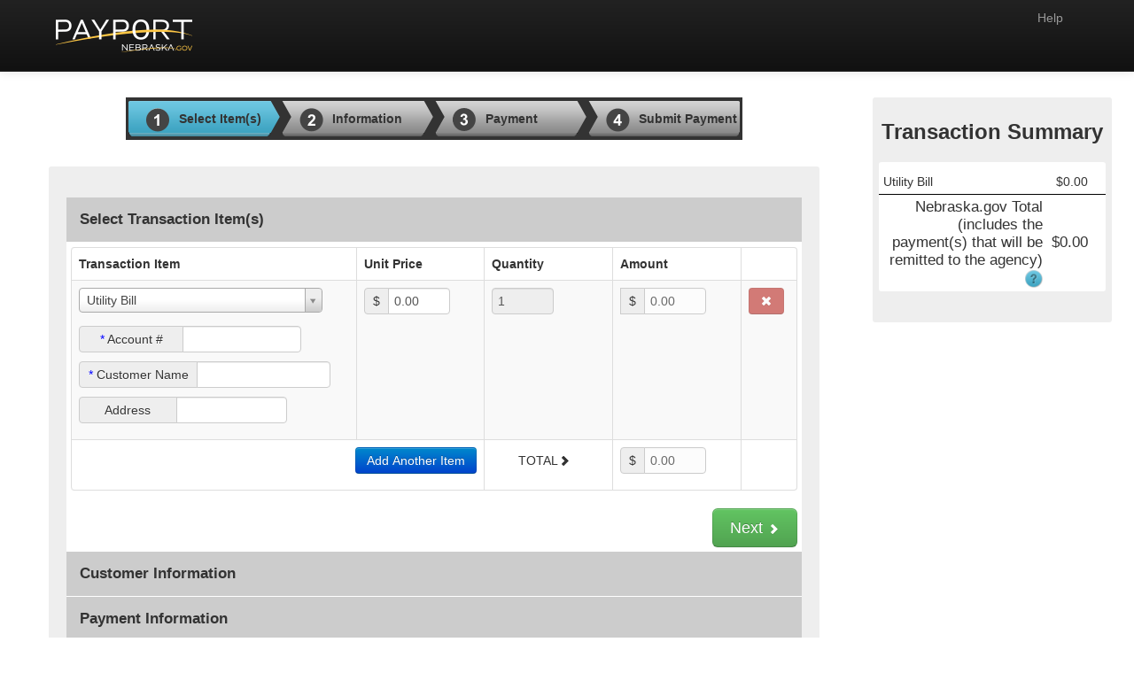

--- FILE ---
content_type: text/html; charset=utf-8
request_url: https://otc.cdc.nicusa.com/Public2.aspx?portal=nebraska&organization=Village%20of%20Ansley
body_size: 5781
content:

<!DOCTYPE html>
<!--[if lt IE 7]>      <html class="no-js lt-ie9 lt-ie8 lt-ie7"> <![endif]-->
<!--[if IE 7]>         <html class="no-js lt-ie9 lt-ie8"> <![endif]-->
<!--[if IE 8]>         <html class="no-js lt-ie9"> <![endif]-->
<!--[if gt IE 8]><!-->
<html class="no-js" lang="en">
<!--<![endif]-->
<head>
    <meta charset="utf-8">
    <meta http-equiv="X-UA-Compatible" content="IE=edge">
    <title>OTC</title>
    <meta name="viewport" content="width=device-width, initial-scale=1.0">
    <link href="/Content/css?v=tnd8Xz3Xh0_yCneGh_w3GMG9sL2LJJRUmZljQdNSoM41" rel="stylesheet"/>
<link href="/Content/less?v=z2juQAjY1KqIvab0osLj_yIuTyZW692rD5qFT7_CQcI1" rel="stylesheet"/>

    <link rel="stylesheet" type="text/css" href="Skins/Common/default/css/Public.css?v=84-F6-40-A4-1F-83-71-54-5C-60-5F-FC-D9-69-3B-8B" />
    <!-- HTML5 shim, for IE6-8 support of HTML5 elements -->
    <!--[if lt IE 9]>
      <script src="https://html5shim.googlecode.com/svn/trunk/html5.js"></script>
      <script type="text/javascript" src="Scripts/public/lib/respond.min.js"></script>
    <![endif]-->
    <!-- Google Tag Manager -->
    <script>(function(w,d,s,l,i){w[l]=w[l]||[];w[l].push({'gtm.start':
        new Date().getTime(),event:'gtm.js'});var f=d.getElementsByTagName(s)[0],
        j=d.createElement(s),dl=l!='dataLayer'?'&l='+l:'';j.async=true;j.src=
        'https://www.googletagmanager.com/gtm.js?id='+i+dl;f.parentNode.insertBefore(j,f);
})(window,document,'script','dataLayer','GTM-TM95WV3');</script>
    <!-- End Google Tag Manager -->
    <style type="text/css">
        /* hide the recaptcha badge */
        .grecaptcha-badge {
            visibility: hidden;
        }
    </style>
</head>
<body>
    <!-- Google Tag Manager (noscript) -->
    <noscript><iframe src="https://www.googletagmanager.com/ns.html?id=GTM-TM95WV3"
    height="0" width="0" style="display:none;visibility:hidden"></iframe></noscript>
    <!-- End Google Tag Manager (noscript) -->
    <div class="navbar navbar-inverse navbar-fixed-top" role="navigation">
        <div class="navbar-inner">
            <div class="container pfTitleBar">
                <a class="btn btn-navbar" data-toggle="collapse" data-target=".nav-collapse"><span
                    class="icon-bar"></span><span class="icon-bar"></span></a><a aria-label="Back to first step" class="brand" href="#">
                        <img id="imgLogo" src="Skins/3/default/images/public_logo.png?v=2C-EE-D2-3F-03-06-82-F0-D4-21-37-B8-DB-AE-8F-C0" alt="" style="border-width:0px;" />
                    </a>
                <div class="nav-collapse collapse pull-right">
                    <ul class="nav pfHelpLink">
                        <li><a class="pfHelpLink" href="https://www.nebraska.gov/apps-support-portal/">Help</a></li>
                    </ul>
                </div>
            </div>
        </div>
    </div>
    <div class="container" role="main">
        <div class="content-container">
            <div id="wizard-view" data-bind="validationOptions: { insertMessages: false }">
                <div class="row">
                    <div class="span9">
                        <div id="errorMessage" class="alert alert-error hidden pfErrorMessage">
                        </div>
                        <section>
                            <ul id="progressStatus" class="high-contrast pfProgressBar">
                                <!-- ko foreach: steps -->
                                <li data-bind="attr: { id: 'step' + ($index() + 1) }"><a href="#" data-bind="    css: { 'current-step': $root.currentStepIndex() === $index(), 'done-step': ($root.currentStepIndex() > $index() || $root.currentStepIndex() === -1) }" class="pfProgressStep">
                                    <i data-bind="css: 'new-icon-' + ($index() + 1)"></i><span data-bind="    text: getShortDisplay()" class="pfProgressStatus"></span></a></li>
                                <!-- /ko -->
                                <li id="step4" class="last-progress pfProgressStep"><a href="#" data-bind="css: { 'current-step': $root.currentStepIndex() === -1 }">
                                    <i class="new-icon-4"></i><span class="pfProgressStatus">Submit Payment</span></a></li>
                            </ul>
                        </section>
                        
                        <section class="main-content pfMainContent">
                            <div class="accordion">
                                <!-- ko foreach: steps -->
                                <div data-bind="with: $data, attr: { id : getId() }" class="step pfStepAccordion">
                                    <div class="title pfStepTitleBar">
                                        <span data-bind="text: getDisplay()" class="pfStepHeader"></span>
                                    </div>
                                    <div class="content" data-bind="template: { name: $root.getStepTemplate($data), data: Data }">
                                    </div>
                                </div>
                                <!-- /ko -->
                                <div id="submit" class="clearfix ">
                                    <div class="pull-right text-right" style="width: 275px;">
                                        <button id="payment_confirm" class="btn btn-large btn-success pfStepButton btn-block" data-bind="command: confirmPaymentCommand">
                                            <i class="icon-shopping-cart icon-white"></i>&nbsp;Submit Payment
                                        </button>
                                        
                                            <small class="dim-text">
                                                This site is protected by reCAPTCHA and the Google
                                                <a class="dim-link" href="https://policies.google.com/privacy" target="recaptchaLinks">Privacy Policy</a>
                                                and
                                                <a class="dim-link" href="https://policies.google.com/terms" target="recaptchaLinks">Terms of Service</a>
                                                apply.
                                            </small>
                                        
                                    </div>
                                </div>
                                <p style="padding-top: 5%">&copy; NIC 2026 <a class="dim-link" href="TermsOfUse.aspx" target="_blank">Terms of Use</a> | <a class="dim-link" href="PrivacyJune2021.aspx" target="_blank">Privacy Policy</a></p>
                            </div>
                        </section>
                    </div>
                    <div class="span3">
                        <div class="span3 summaryHelpWrapper">
                            <div id="transactionSummary" class="main-content top pfSummaryContainer"
                                data-bind="template: { name: 'cart.summary', data: cartItems, as: 'cartItems' }">
                            </div>
                        </div>
                    </div>
                    <div id="wizard-modal" class="modal hide fade" tabindex="-1" role="dialog"
                        data-bind="template: { name: modal.template(), data: $root }">
                    </div>
                </div>
            </div>
        </div>
    </div>
    <script id="cvv_popover" type="text/html">
        <img class="visa" src="Content/images/visaMastercardDiscover.png" alt="Credit Card CVV" />
        <br />
        <br />
        <img class="americanExpress" src="Content/images/americanExpress.png" alt="Credit Card CVV" />
    </script>
    <script id="accountNumber_popover" type="text/html">
        <img class="echeck" src="Content/images/ABA_routing_2.png" alt="eCheck Routing" />
    </script>
    <script id="routingNumber_popover" type="text/html">
        <img src="Content/images/ABA_routing_2.gif" alt="eCheck Routing" />
    </script>
    <script id="AIT_popover" type="text/html">
    <div class="modal-header">
            <h3>What is IAT?</h3>
        </div>
        <div class="modal-body">
            <p>As defined by NACHA, IAT means a credit or debit entry that is part of a payment transaction involving a financial agency's office that is not located in the territorial jurisdiction of the United States. For purposes of this definition a financial agency means an entity that is authorized by applicable law to accept deposits or is in the business of issuing money orders or transferring funds. An office of a financial agency is involved in the payment transaction if it:</p>
            <ol>
                <li>Holds an account that is credited or debited as part of the payment transaction;</li>
                <li>Receives payment directly from a Person or makes payment directly to a Person as part of the payment transaction; or</li>
                <li>Serves as an intermediary in the settlement of any part of the payment transaction.</li>
            </ol>
        </div>
    </script>
    <script src="/bundles/jsextlibs?v=OqU-LpSqqvBtS1QBiuu1vdbh1pxCBKKxxsll7KPQ8uY1"></script>
<script src="/Scripts/public/lib/require.js"></script>

    <script type="text/javascript">
        define('data',
            [],
            function () {
                
                var enableRecaptcha = true;
                var recaptchaSiteKey = '6LdN-vApAAAAAOhP5N2HCOHmRxVJK92fcGt-tm_N';
                var promptItemSelection = false;
                var defaultItemId = 627318;
                var items = [{"ItemId":627318,"Name":"Utility Bill","Description":null,"AmountConfiguration":2,"Amount":0.0,"IsQuantityEnabled":false,"Fields":[{"FieldId":490170,"Name":"Account #","IsRequired":true,"IsSku":false},{"FieldId":490174,"Name":"Customer Name","IsRequired":true,"IsSku":false},{"FieldId":909770,"Name":"Address","IsRequired":false,"IsSku":false}]},{"ItemId":627718,"Name":"Dog Licenses","Description":null,"AmountConfiguration":1,"Amount":11.0,"IsQuantityEnabled":true,"Fields":[{"FieldId":490178,"Name":"Dog Owners Name","IsRequired":true,"IsSku":false}]},{"ItemId":682118,"Name":"Violations Bureau Citation","Description":null,"AmountConfiguration":1,"Amount":20.0,"IsQuantityEnabled":false,"Fields":[{"FieldId":534170,"Name":"Payor's Name","IsRequired":true,"IsSku":false}]},{"ItemId":682518,"Name":"Misc. Purchases","Description":null,"AmountConfiguration":2,"Amount":0.0,"IsQuantityEnabled":true,"Fields":[{"FieldId":534174,"Name":"Purchaser's Name","IsRequired":true,"IsSku":false}]},{"ItemId":855318,"Name":"Meter Deposit","Description":"Meter Deposit","AmountConfiguration":1,"Amount":225.0,"IsQuantityEnabled":false,"Fields":[{"FieldId":1091770,"Name":"Meter Deposit","IsRequired":true,"IsSku":false}]}];
                var serviceFeeName = 'Portal Fee';
                var serviceFeeCc = 0;
                var serviceFeePercentageCc = 0.0249;
                var serviceFeeEcheck = 1.75;
                var serviceFeePercentageEcheck = 0;
                var serviceFeeDebit = 0;
                var serviceFeePercentageDebit = 0.0249;
                var organizationFeeProcessingAndDisplay = 3;
                var serviceFeeMinimumCc = 0;
                var serviceFeeMinimumDebit = 0;
                var minCcTransactionAmount = 1;
                var maxCcTransactionAmount = 0;
                var calculationMethod = 'Normal';
                var ignoredCards = [];
                var ignoredPaymentTypes = [];
                var totalInformation = 'The total payment covers the amount you owe as well as the operating costs, incurred by the Nebraska.gov Network Manager, Nebraska Interactive, LLC contracted by the Nebraska State Records Board (NSRB) to provide online services for Nebraska government agencies, including the State&#39;s portal (www.nebraska.gov). Nebraska Interactive builds and manages online solutions that help Nebraska government realize greater operational efficiencies by allowing citizens to interact quickly and easily with their government.';
                var totalText = 'Nebraska.gov Total (includes the payment(s) that will be remitted to the agency)';
                var transactionId = '66a8aa95-b56b-48e3-b02d-b0dd1695fada';

                var feeProcessingAndDisplay = {};
                feeProcessingAndDisplay.DefaultFeeNotDisplayed = 1;
                feeProcessingAndDisplay.GhepFeeDisplayed = 2;
                feeProcessingAndDisplay.GhepAndMorFeeDisplayed = 3;

                var cardAccountType = {};
                cardAccountType.Credit = 1;
                cardAccountType.Debit = 2;
                
                var binDetectedCardType = ko.observable('');
                
                var sendReceipt = true;
                var publicReceiptBcc = 'villageofansley@nctc.net';
                var emailRequired = true;

                var salesTaxEnabled = false;

                return {
                    promptItemSelection: promptItemSelection,
                    defaultItemId: defaultItemId,
                    items: items,
                    calculationMethod: calculationMethod,
                    serviceFeeName: serviceFeeName,
                    serviceFeeCC: serviceFeeCc,
                    serviceFeePercentageCC: serviceFeePercentageCc,
                    serviceFeeEcheck: serviceFeeEcheck,
                    serviceFeePercentageEcheck: serviceFeePercentageEcheck,
                    serviceFeeDebit: serviceFeeDebit,
                    serviceFeePercentageDebit: serviceFeePercentageDebit,
                    serviceFeeMinimumCC : serviceFeeMinimumCc,
                    serviceFeeMinimumDebit : serviceFeeMinimumDebit,
                    organizationFeeProcessingAndDisplay: organizationFeeProcessingAndDisplay,
                    ignoredCards: ignoredCards,
                    ignoredPaymentTypes: ignoredPaymentTypes,
                    totalInformation: totalInformation,
                    totalText: totalText,
                    feeProcessingAndDisplay: feeProcessingAndDisplay,
                    cardAccountType: cardAccountType,
                    emailRequired: emailRequired,
                    salesTaxEnabled: salesTaxEnabled,
                    minCcTransactionAmount: minCcTransactionAmount,
                    maxCcTransactionAmount: maxCcTransactionAmount,
                    recaptchaSiteKey: recaptchaSiteKey,
                    enableRecaptcha: enableRecaptcha,
                    transactionId: transactionId,
                    binDetectedCardType: binDetectedCardType
                };
            });
    </script>

    
    <script src='https://www.google.com/recaptcha/api.js?render=6LdN-vApAAAAAOhP5N2HCOHmRxVJK92fcGt-tm_N' async defer></script>
    <script src="/bundles/shared?v=5vz0efPnkoU00LELUQ31Le9sSL-agK-HZO8pnYZOEck1"></script>
<script src="/bundles/jsapplibs?v=HL5yjLj4dtOISpuOBTyw8RQjYS8zey4w2yutcfD_Lu81"></script>
<script src="/Scripts/public/main.js"></script>

    <script>
        $(document).ready(function() {
            var tz = new Date().getTimezoneOffset();
            document.cookie = "_time_zone=" + tz + "; path=/";
            $("#ccEditTransacationOutOfRangeWarning").text(ccTransactionOutOfRangeWarning);
        });
        function ccTransactionOutOfRangeWarning(minCcTransactionAmount, maxCcTransactionAmount) {
            if (minCcTransactionAmount === 0 && maxCcTransactionAmount === 0) {
                return "";
            }
            var warning = "The transaction total must be more than " +
                minCcTransactionAmount +
                " and less than " +
                maxCcTransactionAmount +
                " when paying with credit or debit cards.";
            return warning;
        }
    </script>
</body>
</html>


--- FILE ---
content_type: text/html
request_url: https://otc.cdc.nicusa.com/Tmpl/_Cart.edit.tmpl.html?_=1768915608604
body_size: 1871
content:
<div class="edit pfStepContentEdit">
    <table class="table table-bordered table-striped">
        <thead>
            <tr class="pfCartItemHeader">
                <th class="span4">
                    Transaction Item
                </th>
                <th class="span2">
                    Unit Price
                </th>
                <th class="span2">
                    Quantity
                </th>
                <th class="span2">
                    Amount
                </th>
                <th class="span1">
                    &nbsp;
                </th>
            </tr>
        </thead>
        <tbody>
            <!-- ko foreach: { data: items, as: 'item' } -->
            <tr class="pfCartItemContent">
                <td>
                    <div class="control-group">
                        <div class="controls pfControlValueCartItem">
                            <select aria-label='cart_itemId_' + $index() data-bind="value: item.itemId,
                                attr: {
                                    id: 'cart_itemId_' + $index(),
                                },
                                optionsCaption: 'Please Select',
                                options: $root.items,
                                optionsValue: 'ItemId',
                                optionsText: 'Name',
                                select2: {
                                    placeholder: 'select item',
                                    hideEmptyOptions: true,
                                }" style="width: 90%" class="pfControlValueCartItem"></select>
                            <span class="validationMessage pfValidationMessage" data-bind="validationPopover: item.itemId"></span>
                        </div>
                    </div>
                    <div class="control-group pfControlLabelCartItemPrice" data-bind="if: item.description">
                        <h5>Description</h5>
                        <span class="break-word-container" data-bind="html: item.description"></span>
                    </div>
                    <div class="fields">
                        <!-- ko foreach: { data: item.itemFields, as: 'field' } -->
                        <div class="input-prepend" style="display: inline-block;">
                            <label class="add-on" style="width: 40%" data-bind="attr: { 'for': 'cart_itemId_' + $index() + '_field_value_' + $index() }">
                                <span class="required-flag" data-bind="visible: field.isRequired">*</span>
                                <span data-bind="text: field.name" class="pfFieldLabelCartItem"></span>
                            </label>
                            <input type="text" style="width: 45%" class="input-medium pfFieldDataCartItem" data-bind="value: field.value, attr: { id: 'cart_itemId_' + $index()  + '_field_value_' + $index() }" autocomplete="off"/>
                            <span class="validationMessage pfValidationMessage" data-bind="validationPopover: field.value"></span>
                        </div>
                        <!-- /ko -->
                    </div>
                </td>
                <td>
                    <div class="controls pfControlCartItem">
                        <div class="input-prepend">
                            <span class="add-on">$</span>
                            <input aria-label="item price" type="text" onfocus="this.select()" onMouseUp="return false" class="span1 pfControlValueCartItemPrice" data-bind="value: price, enable: isPriceEditable() && isEditEnabled(), editableCurrency: price, attr: { id: 'cart_price_' + $index() }" autocomplete="off"/>
                            <span class="validationMessage pfValidationMessage" data-bind="validationPopover: price"></span>
                        </div>
                    </div>
                </td>
                <td>
                    <div class="controls pfControlCartItem">
                        <input aria-label="Item Quantity" type="text" class="span1 pfControlValueCartItemQuantity" data-bind="value: quantity, attr: { id: 'cart_quantity_' + $index() }, enable: isQuantityEnabled() && isEditEnabled()" autocomplete="off" />
                        <span class="validationMessage pfErrorMessage" data-bind="validationPopover: quantity"></span>
                    </div>
                </td>
                <td>
                    <div class="controls pfControlCartItem">
                        <div class="input-prepend">
                            <span class="colTitle pfControlLabelCartItemAmount">Amount</span>
                            <span class="add-on">$</span>
                            <span class="span1 uneditable-input dim-text pfControlValueCartItemAmount" data-bind="currency: amount">
                            </span>
                        </div>
                    </div>
                </td>
                <td>
                    <span class="colTitle left">Delete Item</span>
                    <button class="btn btn-danger pfCartRemoveItemButton" data-bind="command: $root.removeCartItemCommand" aria-label="Remove Item">
                        <i class="icon-remove icon-white"></i>
                    </button>
                </td>
            </tr>
            <!-- /ko -->
            <tr>
                <td colspan="2">
                    <button id="addAnotherCartItem_Button" class="btn btn-primary pull-right high-contrast pfPageButton" data-bind="command: $root.addCartItemCommand, activity: $root.addCartItemCommand.isExecuting">
                        Add Another Item
                    </button>
                </td>
                <td>
                    <div id="calculation" class="span1 pfControlLabelCartItemTotal">
                        TOTAL<i class="icon-chevron-right"></i>
                    </div>
                </td>
                <td>
                    <div class="controls">
                        <div class="input-prepend pfControlValueCartItemTotal">
                            <span class="add-on">$</span> <span class="span1 uneditable-input dim-text" data-bind="currency: totalAmount">
</span>
                            <span class="validationMessage pfValidationMessage" data-bind="validationPopover: totalAmount"></span>
                        </div>
                    </div>
                </td>
                <td>
                    &nbsp;
                </td>
            </tr>
        </tbody>
    </table>
    <div class="next">
        <button id="cartNextStep_Button" class="btn btn-large btn-success pfStepButton" data-bind="command: $root.nextStepCommand">
            Next <i class="icon-chevron-right icon-white"></i>
        </button>
    </div>
</div>

--- FILE ---
content_type: text/html
request_url: https://otc.cdc.nicusa.com/Tmpl/_cart.summary.tmpl.html?_=1768915608606
body_size: 606
content:
<h3 class="pfSummaryTitle">Transaction Summary</h3>
<table class="table table-condensed pfSummaryData">
    <colgroup>
        <col class="span1">
        <col class="span1">
    </colgroup>
    <caption hidden>Transaction Summary</caption>
    <tbody>
        <tr>
            <th></th>
            <th></th>
        </tr>
        <!-- ko foreach: cartItems -->
        <tr>
            <td class="pfSummaryItemLabel">
                <span data-bind="text: name"></span>
            </td>
            <td class="pfSummaryItemAmount">
                $<span data-bind="currency: amount"></span>
            </td>
        </tr>
        <!-- /ko -->
        <tr id="summaryTaxes" data-bind="visible: $root.showTaxes()">
            <td class="pfSummaryTaxLabel">
                Sales Tax
            </td>
            <td class="pfSummaryTaxAmount">
                $<span data-bind="currency: $root.totalTaxesAmount"></span>
            </td>
        </tr>
        <tr id="summaryFees" data-bind="visible: $root.showFees()">
            <td class="pfSummaryFeeLabel">
                <span data-bind="text: $root.serviceFeeName"></span>
            </td>
            <td class="pfSummaryFeeAmount">
                $<span data-bind="currency: $root.totalFeesAmount"></span>
            </td>
        </tr>
        <tr id="summaryTotal">
            <td class="pfSummaryTotalLabel">
                <span data-bind="text: $root.totalText()"></span>
                <span data-bind="popover: {
                            trigger: $root.showTotalPopover,
                            content: $root.totalPopoverContent
                        },
                        command: $root.toggleTotalPopoverCommand" data-placement="bottom">
                    <img src="Content/images/help_small.png" alt="Help" />
                </span>
            </td>
            <td class="pfSummaryTotalAmount">
                $<span data-bind="currency: $root.total"></span>
            </td>
        </tr>
    </tbody>
</table>


--- FILE ---
content_type: text/html; charset=utf-8
request_url: https://www.google.com/recaptcha/api2/anchor?ar=1&k=6LdN-vApAAAAAOhP5N2HCOHmRxVJK92fcGt-tm_N&co=aHR0cHM6Ly9vdGMuY2RjLm5pY3VzYS5jb206NDQz&hl=en&v=PoyoqOPhxBO7pBk68S4YbpHZ&size=invisible&anchor-ms=20000&execute-ms=30000&cb=2swmpvuznna4
body_size: 49053
content:
<!DOCTYPE HTML><html dir="ltr" lang="en"><head><meta http-equiv="Content-Type" content="text/html; charset=UTF-8">
<meta http-equiv="X-UA-Compatible" content="IE=edge">
<title>reCAPTCHA</title>
<style type="text/css">
/* cyrillic-ext */
@font-face {
  font-family: 'Roboto';
  font-style: normal;
  font-weight: 400;
  font-stretch: 100%;
  src: url(//fonts.gstatic.com/s/roboto/v48/KFO7CnqEu92Fr1ME7kSn66aGLdTylUAMa3GUBHMdazTgWw.woff2) format('woff2');
  unicode-range: U+0460-052F, U+1C80-1C8A, U+20B4, U+2DE0-2DFF, U+A640-A69F, U+FE2E-FE2F;
}
/* cyrillic */
@font-face {
  font-family: 'Roboto';
  font-style: normal;
  font-weight: 400;
  font-stretch: 100%;
  src: url(//fonts.gstatic.com/s/roboto/v48/KFO7CnqEu92Fr1ME7kSn66aGLdTylUAMa3iUBHMdazTgWw.woff2) format('woff2');
  unicode-range: U+0301, U+0400-045F, U+0490-0491, U+04B0-04B1, U+2116;
}
/* greek-ext */
@font-face {
  font-family: 'Roboto';
  font-style: normal;
  font-weight: 400;
  font-stretch: 100%;
  src: url(//fonts.gstatic.com/s/roboto/v48/KFO7CnqEu92Fr1ME7kSn66aGLdTylUAMa3CUBHMdazTgWw.woff2) format('woff2');
  unicode-range: U+1F00-1FFF;
}
/* greek */
@font-face {
  font-family: 'Roboto';
  font-style: normal;
  font-weight: 400;
  font-stretch: 100%;
  src: url(//fonts.gstatic.com/s/roboto/v48/KFO7CnqEu92Fr1ME7kSn66aGLdTylUAMa3-UBHMdazTgWw.woff2) format('woff2');
  unicode-range: U+0370-0377, U+037A-037F, U+0384-038A, U+038C, U+038E-03A1, U+03A3-03FF;
}
/* math */
@font-face {
  font-family: 'Roboto';
  font-style: normal;
  font-weight: 400;
  font-stretch: 100%;
  src: url(//fonts.gstatic.com/s/roboto/v48/KFO7CnqEu92Fr1ME7kSn66aGLdTylUAMawCUBHMdazTgWw.woff2) format('woff2');
  unicode-range: U+0302-0303, U+0305, U+0307-0308, U+0310, U+0312, U+0315, U+031A, U+0326-0327, U+032C, U+032F-0330, U+0332-0333, U+0338, U+033A, U+0346, U+034D, U+0391-03A1, U+03A3-03A9, U+03B1-03C9, U+03D1, U+03D5-03D6, U+03F0-03F1, U+03F4-03F5, U+2016-2017, U+2034-2038, U+203C, U+2040, U+2043, U+2047, U+2050, U+2057, U+205F, U+2070-2071, U+2074-208E, U+2090-209C, U+20D0-20DC, U+20E1, U+20E5-20EF, U+2100-2112, U+2114-2115, U+2117-2121, U+2123-214F, U+2190, U+2192, U+2194-21AE, U+21B0-21E5, U+21F1-21F2, U+21F4-2211, U+2213-2214, U+2216-22FF, U+2308-230B, U+2310, U+2319, U+231C-2321, U+2336-237A, U+237C, U+2395, U+239B-23B7, U+23D0, U+23DC-23E1, U+2474-2475, U+25AF, U+25B3, U+25B7, U+25BD, U+25C1, U+25CA, U+25CC, U+25FB, U+266D-266F, U+27C0-27FF, U+2900-2AFF, U+2B0E-2B11, U+2B30-2B4C, U+2BFE, U+3030, U+FF5B, U+FF5D, U+1D400-1D7FF, U+1EE00-1EEFF;
}
/* symbols */
@font-face {
  font-family: 'Roboto';
  font-style: normal;
  font-weight: 400;
  font-stretch: 100%;
  src: url(//fonts.gstatic.com/s/roboto/v48/KFO7CnqEu92Fr1ME7kSn66aGLdTylUAMaxKUBHMdazTgWw.woff2) format('woff2');
  unicode-range: U+0001-000C, U+000E-001F, U+007F-009F, U+20DD-20E0, U+20E2-20E4, U+2150-218F, U+2190, U+2192, U+2194-2199, U+21AF, U+21E6-21F0, U+21F3, U+2218-2219, U+2299, U+22C4-22C6, U+2300-243F, U+2440-244A, U+2460-24FF, U+25A0-27BF, U+2800-28FF, U+2921-2922, U+2981, U+29BF, U+29EB, U+2B00-2BFF, U+4DC0-4DFF, U+FFF9-FFFB, U+10140-1018E, U+10190-1019C, U+101A0, U+101D0-101FD, U+102E0-102FB, U+10E60-10E7E, U+1D2C0-1D2D3, U+1D2E0-1D37F, U+1F000-1F0FF, U+1F100-1F1AD, U+1F1E6-1F1FF, U+1F30D-1F30F, U+1F315, U+1F31C, U+1F31E, U+1F320-1F32C, U+1F336, U+1F378, U+1F37D, U+1F382, U+1F393-1F39F, U+1F3A7-1F3A8, U+1F3AC-1F3AF, U+1F3C2, U+1F3C4-1F3C6, U+1F3CA-1F3CE, U+1F3D4-1F3E0, U+1F3ED, U+1F3F1-1F3F3, U+1F3F5-1F3F7, U+1F408, U+1F415, U+1F41F, U+1F426, U+1F43F, U+1F441-1F442, U+1F444, U+1F446-1F449, U+1F44C-1F44E, U+1F453, U+1F46A, U+1F47D, U+1F4A3, U+1F4B0, U+1F4B3, U+1F4B9, U+1F4BB, U+1F4BF, U+1F4C8-1F4CB, U+1F4D6, U+1F4DA, U+1F4DF, U+1F4E3-1F4E6, U+1F4EA-1F4ED, U+1F4F7, U+1F4F9-1F4FB, U+1F4FD-1F4FE, U+1F503, U+1F507-1F50B, U+1F50D, U+1F512-1F513, U+1F53E-1F54A, U+1F54F-1F5FA, U+1F610, U+1F650-1F67F, U+1F687, U+1F68D, U+1F691, U+1F694, U+1F698, U+1F6AD, U+1F6B2, U+1F6B9-1F6BA, U+1F6BC, U+1F6C6-1F6CF, U+1F6D3-1F6D7, U+1F6E0-1F6EA, U+1F6F0-1F6F3, U+1F6F7-1F6FC, U+1F700-1F7FF, U+1F800-1F80B, U+1F810-1F847, U+1F850-1F859, U+1F860-1F887, U+1F890-1F8AD, U+1F8B0-1F8BB, U+1F8C0-1F8C1, U+1F900-1F90B, U+1F93B, U+1F946, U+1F984, U+1F996, U+1F9E9, U+1FA00-1FA6F, U+1FA70-1FA7C, U+1FA80-1FA89, U+1FA8F-1FAC6, U+1FACE-1FADC, U+1FADF-1FAE9, U+1FAF0-1FAF8, U+1FB00-1FBFF;
}
/* vietnamese */
@font-face {
  font-family: 'Roboto';
  font-style: normal;
  font-weight: 400;
  font-stretch: 100%;
  src: url(//fonts.gstatic.com/s/roboto/v48/KFO7CnqEu92Fr1ME7kSn66aGLdTylUAMa3OUBHMdazTgWw.woff2) format('woff2');
  unicode-range: U+0102-0103, U+0110-0111, U+0128-0129, U+0168-0169, U+01A0-01A1, U+01AF-01B0, U+0300-0301, U+0303-0304, U+0308-0309, U+0323, U+0329, U+1EA0-1EF9, U+20AB;
}
/* latin-ext */
@font-face {
  font-family: 'Roboto';
  font-style: normal;
  font-weight: 400;
  font-stretch: 100%;
  src: url(//fonts.gstatic.com/s/roboto/v48/KFO7CnqEu92Fr1ME7kSn66aGLdTylUAMa3KUBHMdazTgWw.woff2) format('woff2');
  unicode-range: U+0100-02BA, U+02BD-02C5, U+02C7-02CC, U+02CE-02D7, U+02DD-02FF, U+0304, U+0308, U+0329, U+1D00-1DBF, U+1E00-1E9F, U+1EF2-1EFF, U+2020, U+20A0-20AB, U+20AD-20C0, U+2113, U+2C60-2C7F, U+A720-A7FF;
}
/* latin */
@font-face {
  font-family: 'Roboto';
  font-style: normal;
  font-weight: 400;
  font-stretch: 100%;
  src: url(//fonts.gstatic.com/s/roboto/v48/KFO7CnqEu92Fr1ME7kSn66aGLdTylUAMa3yUBHMdazQ.woff2) format('woff2');
  unicode-range: U+0000-00FF, U+0131, U+0152-0153, U+02BB-02BC, U+02C6, U+02DA, U+02DC, U+0304, U+0308, U+0329, U+2000-206F, U+20AC, U+2122, U+2191, U+2193, U+2212, U+2215, U+FEFF, U+FFFD;
}
/* cyrillic-ext */
@font-face {
  font-family: 'Roboto';
  font-style: normal;
  font-weight: 500;
  font-stretch: 100%;
  src: url(//fonts.gstatic.com/s/roboto/v48/KFO7CnqEu92Fr1ME7kSn66aGLdTylUAMa3GUBHMdazTgWw.woff2) format('woff2');
  unicode-range: U+0460-052F, U+1C80-1C8A, U+20B4, U+2DE0-2DFF, U+A640-A69F, U+FE2E-FE2F;
}
/* cyrillic */
@font-face {
  font-family: 'Roboto';
  font-style: normal;
  font-weight: 500;
  font-stretch: 100%;
  src: url(//fonts.gstatic.com/s/roboto/v48/KFO7CnqEu92Fr1ME7kSn66aGLdTylUAMa3iUBHMdazTgWw.woff2) format('woff2');
  unicode-range: U+0301, U+0400-045F, U+0490-0491, U+04B0-04B1, U+2116;
}
/* greek-ext */
@font-face {
  font-family: 'Roboto';
  font-style: normal;
  font-weight: 500;
  font-stretch: 100%;
  src: url(//fonts.gstatic.com/s/roboto/v48/KFO7CnqEu92Fr1ME7kSn66aGLdTylUAMa3CUBHMdazTgWw.woff2) format('woff2');
  unicode-range: U+1F00-1FFF;
}
/* greek */
@font-face {
  font-family: 'Roboto';
  font-style: normal;
  font-weight: 500;
  font-stretch: 100%;
  src: url(//fonts.gstatic.com/s/roboto/v48/KFO7CnqEu92Fr1ME7kSn66aGLdTylUAMa3-UBHMdazTgWw.woff2) format('woff2');
  unicode-range: U+0370-0377, U+037A-037F, U+0384-038A, U+038C, U+038E-03A1, U+03A3-03FF;
}
/* math */
@font-face {
  font-family: 'Roboto';
  font-style: normal;
  font-weight: 500;
  font-stretch: 100%;
  src: url(//fonts.gstatic.com/s/roboto/v48/KFO7CnqEu92Fr1ME7kSn66aGLdTylUAMawCUBHMdazTgWw.woff2) format('woff2');
  unicode-range: U+0302-0303, U+0305, U+0307-0308, U+0310, U+0312, U+0315, U+031A, U+0326-0327, U+032C, U+032F-0330, U+0332-0333, U+0338, U+033A, U+0346, U+034D, U+0391-03A1, U+03A3-03A9, U+03B1-03C9, U+03D1, U+03D5-03D6, U+03F0-03F1, U+03F4-03F5, U+2016-2017, U+2034-2038, U+203C, U+2040, U+2043, U+2047, U+2050, U+2057, U+205F, U+2070-2071, U+2074-208E, U+2090-209C, U+20D0-20DC, U+20E1, U+20E5-20EF, U+2100-2112, U+2114-2115, U+2117-2121, U+2123-214F, U+2190, U+2192, U+2194-21AE, U+21B0-21E5, U+21F1-21F2, U+21F4-2211, U+2213-2214, U+2216-22FF, U+2308-230B, U+2310, U+2319, U+231C-2321, U+2336-237A, U+237C, U+2395, U+239B-23B7, U+23D0, U+23DC-23E1, U+2474-2475, U+25AF, U+25B3, U+25B7, U+25BD, U+25C1, U+25CA, U+25CC, U+25FB, U+266D-266F, U+27C0-27FF, U+2900-2AFF, U+2B0E-2B11, U+2B30-2B4C, U+2BFE, U+3030, U+FF5B, U+FF5D, U+1D400-1D7FF, U+1EE00-1EEFF;
}
/* symbols */
@font-face {
  font-family: 'Roboto';
  font-style: normal;
  font-weight: 500;
  font-stretch: 100%;
  src: url(//fonts.gstatic.com/s/roboto/v48/KFO7CnqEu92Fr1ME7kSn66aGLdTylUAMaxKUBHMdazTgWw.woff2) format('woff2');
  unicode-range: U+0001-000C, U+000E-001F, U+007F-009F, U+20DD-20E0, U+20E2-20E4, U+2150-218F, U+2190, U+2192, U+2194-2199, U+21AF, U+21E6-21F0, U+21F3, U+2218-2219, U+2299, U+22C4-22C6, U+2300-243F, U+2440-244A, U+2460-24FF, U+25A0-27BF, U+2800-28FF, U+2921-2922, U+2981, U+29BF, U+29EB, U+2B00-2BFF, U+4DC0-4DFF, U+FFF9-FFFB, U+10140-1018E, U+10190-1019C, U+101A0, U+101D0-101FD, U+102E0-102FB, U+10E60-10E7E, U+1D2C0-1D2D3, U+1D2E0-1D37F, U+1F000-1F0FF, U+1F100-1F1AD, U+1F1E6-1F1FF, U+1F30D-1F30F, U+1F315, U+1F31C, U+1F31E, U+1F320-1F32C, U+1F336, U+1F378, U+1F37D, U+1F382, U+1F393-1F39F, U+1F3A7-1F3A8, U+1F3AC-1F3AF, U+1F3C2, U+1F3C4-1F3C6, U+1F3CA-1F3CE, U+1F3D4-1F3E0, U+1F3ED, U+1F3F1-1F3F3, U+1F3F5-1F3F7, U+1F408, U+1F415, U+1F41F, U+1F426, U+1F43F, U+1F441-1F442, U+1F444, U+1F446-1F449, U+1F44C-1F44E, U+1F453, U+1F46A, U+1F47D, U+1F4A3, U+1F4B0, U+1F4B3, U+1F4B9, U+1F4BB, U+1F4BF, U+1F4C8-1F4CB, U+1F4D6, U+1F4DA, U+1F4DF, U+1F4E3-1F4E6, U+1F4EA-1F4ED, U+1F4F7, U+1F4F9-1F4FB, U+1F4FD-1F4FE, U+1F503, U+1F507-1F50B, U+1F50D, U+1F512-1F513, U+1F53E-1F54A, U+1F54F-1F5FA, U+1F610, U+1F650-1F67F, U+1F687, U+1F68D, U+1F691, U+1F694, U+1F698, U+1F6AD, U+1F6B2, U+1F6B9-1F6BA, U+1F6BC, U+1F6C6-1F6CF, U+1F6D3-1F6D7, U+1F6E0-1F6EA, U+1F6F0-1F6F3, U+1F6F7-1F6FC, U+1F700-1F7FF, U+1F800-1F80B, U+1F810-1F847, U+1F850-1F859, U+1F860-1F887, U+1F890-1F8AD, U+1F8B0-1F8BB, U+1F8C0-1F8C1, U+1F900-1F90B, U+1F93B, U+1F946, U+1F984, U+1F996, U+1F9E9, U+1FA00-1FA6F, U+1FA70-1FA7C, U+1FA80-1FA89, U+1FA8F-1FAC6, U+1FACE-1FADC, U+1FADF-1FAE9, U+1FAF0-1FAF8, U+1FB00-1FBFF;
}
/* vietnamese */
@font-face {
  font-family: 'Roboto';
  font-style: normal;
  font-weight: 500;
  font-stretch: 100%;
  src: url(//fonts.gstatic.com/s/roboto/v48/KFO7CnqEu92Fr1ME7kSn66aGLdTylUAMa3OUBHMdazTgWw.woff2) format('woff2');
  unicode-range: U+0102-0103, U+0110-0111, U+0128-0129, U+0168-0169, U+01A0-01A1, U+01AF-01B0, U+0300-0301, U+0303-0304, U+0308-0309, U+0323, U+0329, U+1EA0-1EF9, U+20AB;
}
/* latin-ext */
@font-face {
  font-family: 'Roboto';
  font-style: normal;
  font-weight: 500;
  font-stretch: 100%;
  src: url(//fonts.gstatic.com/s/roboto/v48/KFO7CnqEu92Fr1ME7kSn66aGLdTylUAMa3KUBHMdazTgWw.woff2) format('woff2');
  unicode-range: U+0100-02BA, U+02BD-02C5, U+02C7-02CC, U+02CE-02D7, U+02DD-02FF, U+0304, U+0308, U+0329, U+1D00-1DBF, U+1E00-1E9F, U+1EF2-1EFF, U+2020, U+20A0-20AB, U+20AD-20C0, U+2113, U+2C60-2C7F, U+A720-A7FF;
}
/* latin */
@font-face {
  font-family: 'Roboto';
  font-style: normal;
  font-weight: 500;
  font-stretch: 100%;
  src: url(//fonts.gstatic.com/s/roboto/v48/KFO7CnqEu92Fr1ME7kSn66aGLdTylUAMa3yUBHMdazQ.woff2) format('woff2');
  unicode-range: U+0000-00FF, U+0131, U+0152-0153, U+02BB-02BC, U+02C6, U+02DA, U+02DC, U+0304, U+0308, U+0329, U+2000-206F, U+20AC, U+2122, U+2191, U+2193, U+2212, U+2215, U+FEFF, U+FFFD;
}
/* cyrillic-ext */
@font-face {
  font-family: 'Roboto';
  font-style: normal;
  font-weight: 900;
  font-stretch: 100%;
  src: url(//fonts.gstatic.com/s/roboto/v48/KFO7CnqEu92Fr1ME7kSn66aGLdTylUAMa3GUBHMdazTgWw.woff2) format('woff2');
  unicode-range: U+0460-052F, U+1C80-1C8A, U+20B4, U+2DE0-2DFF, U+A640-A69F, U+FE2E-FE2F;
}
/* cyrillic */
@font-face {
  font-family: 'Roboto';
  font-style: normal;
  font-weight: 900;
  font-stretch: 100%;
  src: url(//fonts.gstatic.com/s/roboto/v48/KFO7CnqEu92Fr1ME7kSn66aGLdTylUAMa3iUBHMdazTgWw.woff2) format('woff2');
  unicode-range: U+0301, U+0400-045F, U+0490-0491, U+04B0-04B1, U+2116;
}
/* greek-ext */
@font-face {
  font-family: 'Roboto';
  font-style: normal;
  font-weight: 900;
  font-stretch: 100%;
  src: url(//fonts.gstatic.com/s/roboto/v48/KFO7CnqEu92Fr1ME7kSn66aGLdTylUAMa3CUBHMdazTgWw.woff2) format('woff2');
  unicode-range: U+1F00-1FFF;
}
/* greek */
@font-face {
  font-family: 'Roboto';
  font-style: normal;
  font-weight: 900;
  font-stretch: 100%;
  src: url(//fonts.gstatic.com/s/roboto/v48/KFO7CnqEu92Fr1ME7kSn66aGLdTylUAMa3-UBHMdazTgWw.woff2) format('woff2');
  unicode-range: U+0370-0377, U+037A-037F, U+0384-038A, U+038C, U+038E-03A1, U+03A3-03FF;
}
/* math */
@font-face {
  font-family: 'Roboto';
  font-style: normal;
  font-weight: 900;
  font-stretch: 100%;
  src: url(//fonts.gstatic.com/s/roboto/v48/KFO7CnqEu92Fr1ME7kSn66aGLdTylUAMawCUBHMdazTgWw.woff2) format('woff2');
  unicode-range: U+0302-0303, U+0305, U+0307-0308, U+0310, U+0312, U+0315, U+031A, U+0326-0327, U+032C, U+032F-0330, U+0332-0333, U+0338, U+033A, U+0346, U+034D, U+0391-03A1, U+03A3-03A9, U+03B1-03C9, U+03D1, U+03D5-03D6, U+03F0-03F1, U+03F4-03F5, U+2016-2017, U+2034-2038, U+203C, U+2040, U+2043, U+2047, U+2050, U+2057, U+205F, U+2070-2071, U+2074-208E, U+2090-209C, U+20D0-20DC, U+20E1, U+20E5-20EF, U+2100-2112, U+2114-2115, U+2117-2121, U+2123-214F, U+2190, U+2192, U+2194-21AE, U+21B0-21E5, U+21F1-21F2, U+21F4-2211, U+2213-2214, U+2216-22FF, U+2308-230B, U+2310, U+2319, U+231C-2321, U+2336-237A, U+237C, U+2395, U+239B-23B7, U+23D0, U+23DC-23E1, U+2474-2475, U+25AF, U+25B3, U+25B7, U+25BD, U+25C1, U+25CA, U+25CC, U+25FB, U+266D-266F, U+27C0-27FF, U+2900-2AFF, U+2B0E-2B11, U+2B30-2B4C, U+2BFE, U+3030, U+FF5B, U+FF5D, U+1D400-1D7FF, U+1EE00-1EEFF;
}
/* symbols */
@font-face {
  font-family: 'Roboto';
  font-style: normal;
  font-weight: 900;
  font-stretch: 100%;
  src: url(//fonts.gstatic.com/s/roboto/v48/KFO7CnqEu92Fr1ME7kSn66aGLdTylUAMaxKUBHMdazTgWw.woff2) format('woff2');
  unicode-range: U+0001-000C, U+000E-001F, U+007F-009F, U+20DD-20E0, U+20E2-20E4, U+2150-218F, U+2190, U+2192, U+2194-2199, U+21AF, U+21E6-21F0, U+21F3, U+2218-2219, U+2299, U+22C4-22C6, U+2300-243F, U+2440-244A, U+2460-24FF, U+25A0-27BF, U+2800-28FF, U+2921-2922, U+2981, U+29BF, U+29EB, U+2B00-2BFF, U+4DC0-4DFF, U+FFF9-FFFB, U+10140-1018E, U+10190-1019C, U+101A0, U+101D0-101FD, U+102E0-102FB, U+10E60-10E7E, U+1D2C0-1D2D3, U+1D2E0-1D37F, U+1F000-1F0FF, U+1F100-1F1AD, U+1F1E6-1F1FF, U+1F30D-1F30F, U+1F315, U+1F31C, U+1F31E, U+1F320-1F32C, U+1F336, U+1F378, U+1F37D, U+1F382, U+1F393-1F39F, U+1F3A7-1F3A8, U+1F3AC-1F3AF, U+1F3C2, U+1F3C4-1F3C6, U+1F3CA-1F3CE, U+1F3D4-1F3E0, U+1F3ED, U+1F3F1-1F3F3, U+1F3F5-1F3F7, U+1F408, U+1F415, U+1F41F, U+1F426, U+1F43F, U+1F441-1F442, U+1F444, U+1F446-1F449, U+1F44C-1F44E, U+1F453, U+1F46A, U+1F47D, U+1F4A3, U+1F4B0, U+1F4B3, U+1F4B9, U+1F4BB, U+1F4BF, U+1F4C8-1F4CB, U+1F4D6, U+1F4DA, U+1F4DF, U+1F4E3-1F4E6, U+1F4EA-1F4ED, U+1F4F7, U+1F4F9-1F4FB, U+1F4FD-1F4FE, U+1F503, U+1F507-1F50B, U+1F50D, U+1F512-1F513, U+1F53E-1F54A, U+1F54F-1F5FA, U+1F610, U+1F650-1F67F, U+1F687, U+1F68D, U+1F691, U+1F694, U+1F698, U+1F6AD, U+1F6B2, U+1F6B9-1F6BA, U+1F6BC, U+1F6C6-1F6CF, U+1F6D3-1F6D7, U+1F6E0-1F6EA, U+1F6F0-1F6F3, U+1F6F7-1F6FC, U+1F700-1F7FF, U+1F800-1F80B, U+1F810-1F847, U+1F850-1F859, U+1F860-1F887, U+1F890-1F8AD, U+1F8B0-1F8BB, U+1F8C0-1F8C1, U+1F900-1F90B, U+1F93B, U+1F946, U+1F984, U+1F996, U+1F9E9, U+1FA00-1FA6F, U+1FA70-1FA7C, U+1FA80-1FA89, U+1FA8F-1FAC6, U+1FACE-1FADC, U+1FADF-1FAE9, U+1FAF0-1FAF8, U+1FB00-1FBFF;
}
/* vietnamese */
@font-face {
  font-family: 'Roboto';
  font-style: normal;
  font-weight: 900;
  font-stretch: 100%;
  src: url(//fonts.gstatic.com/s/roboto/v48/KFO7CnqEu92Fr1ME7kSn66aGLdTylUAMa3OUBHMdazTgWw.woff2) format('woff2');
  unicode-range: U+0102-0103, U+0110-0111, U+0128-0129, U+0168-0169, U+01A0-01A1, U+01AF-01B0, U+0300-0301, U+0303-0304, U+0308-0309, U+0323, U+0329, U+1EA0-1EF9, U+20AB;
}
/* latin-ext */
@font-face {
  font-family: 'Roboto';
  font-style: normal;
  font-weight: 900;
  font-stretch: 100%;
  src: url(//fonts.gstatic.com/s/roboto/v48/KFO7CnqEu92Fr1ME7kSn66aGLdTylUAMa3KUBHMdazTgWw.woff2) format('woff2');
  unicode-range: U+0100-02BA, U+02BD-02C5, U+02C7-02CC, U+02CE-02D7, U+02DD-02FF, U+0304, U+0308, U+0329, U+1D00-1DBF, U+1E00-1E9F, U+1EF2-1EFF, U+2020, U+20A0-20AB, U+20AD-20C0, U+2113, U+2C60-2C7F, U+A720-A7FF;
}
/* latin */
@font-face {
  font-family: 'Roboto';
  font-style: normal;
  font-weight: 900;
  font-stretch: 100%;
  src: url(//fonts.gstatic.com/s/roboto/v48/KFO7CnqEu92Fr1ME7kSn66aGLdTylUAMa3yUBHMdazQ.woff2) format('woff2');
  unicode-range: U+0000-00FF, U+0131, U+0152-0153, U+02BB-02BC, U+02C6, U+02DA, U+02DC, U+0304, U+0308, U+0329, U+2000-206F, U+20AC, U+2122, U+2191, U+2193, U+2212, U+2215, U+FEFF, U+FFFD;
}

</style>
<link rel="stylesheet" type="text/css" href="https://www.gstatic.com/recaptcha/releases/PoyoqOPhxBO7pBk68S4YbpHZ/styles__ltr.css">
<script nonce="mcOhv1wTZscIZU_U2iEJkw" type="text/javascript">window['__recaptcha_api'] = 'https://www.google.com/recaptcha/api2/';</script>
<script type="text/javascript" src="https://www.gstatic.com/recaptcha/releases/PoyoqOPhxBO7pBk68S4YbpHZ/recaptcha__en.js" nonce="mcOhv1wTZscIZU_U2iEJkw">
      
    </script></head>
<body><div id="rc-anchor-alert" class="rc-anchor-alert"></div>
<input type="hidden" id="recaptcha-token" value="[base64]">
<script type="text/javascript" nonce="mcOhv1wTZscIZU_U2iEJkw">
      recaptcha.anchor.Main.init("[\x22ainput\x22,[\x22bgdata\x22,\x22\x22,\[base64]/[base64]/[base64]/[base64]/[base64]/[base64]/[base64]/[base64]/[base64]/[base64]\\u003d\x22,\[base64]\x22,\x22w4lcaFbCtDHCgcO4w6DDhx8fMSlgwoR8JMKNw7RqaMOgwqlswpRJX8O9GxVMwqXDtMKEIMOfw4RXaTjCrx7ChyXCkm8NZSvCtX7Dj8OwcVYOw6V4wpvCukVtSR0rVsKOICfCgMO2WsOqwpFndMOGw4ojw5/DksOVw68Iw7gNw4M+f8KEw6M/BlrDmgdMwpYyw4rChMOGNS81TMOFKx/DkXzCny16BTojwoB3wqfChBjDrCTDh0R9wrHCpn3Dk0pQwosFwqXClDfDnMKDw64nBGgxL8KSw6LCtMOWw6bDu8OYwoHCtkQlasOqw4ZEw5PDocKJFVVywpPDs1AtbsKcw6LCt8OiHsOhwqACO8ONAsKKUHdTw6oWHMO8w6rDixfCqsOxUiQDZhYFw7/CujpJwqLDig5IU8KGwr1gRsO6w77DllnDscOfwrXDunJdNibDksK8K1HDgXhHKQTDqMOmwoPDv8OBwrPCqBTCtsKEJhLClsKPwpocw5HDpm5Qw78eEcKoRMKjwrzDq8KiZk1ew5/DhwYuWiJyacKMw5pDUMOxwrPCiVnDkQt8ScOeBhfCncOdworDpsK8wqfDuUthQRgifQ9nFsKyw7ZHTETDksKADcK2SyTCgxjCryTCh8OYw6DCuifDjcKjwqPCoMObEMOXM8OMHFHCp20tc8K2w73DssKywpHDpsK/w6F9wq9hw4DDhcKEfMKKwp/[base64]/CjcOLSzfCnBEhwrfCnHEbwpJUw7DDs8KAw6ITP8O2wpHDvFzDrm7DoMKmMktNecOpw5LDkMKICWVtw6bCk8Kdwr5cL8Oww5jDh0hcw4PDsxc6wobDlyo2wop9A8K2wo4Ow5lldMObe2jCrStdd8KXwoTCkcOAw73CvsO1w6Vadi/CjMObwp3CgztsQMOGw6ZdXcOZw5ZuXsOHw5LDpzB8w41lwrDCiS99YcOWwr3Dk8OSM8KZwrvDlMK6fsOWwoDChyF1c3EMYBLCu8O7w49lLMO0LQ1Kw6LDuWTDox7DtGUZZ8K6w70DUMKJwp8tw6PDp8OZKWzDn8KYZ2vCmm/Cj8OPLsOQw5LChX09wpbCj8O7w4fDgsK4wozCrkEzOcOEPFhQw4rCqMK3wqnDh8OWworDvsKZwoUjw7VWVcK8w7DCmAMFa2I4w4EDYcKGwpDCrsKFw6p/[base64]/PRALYRQZNQnCo0TDr8Osw5fCq8Kpwpldw77DsULCryrCvhzCq8OXw6LCmcKjwpQ+wrsLCR55T3pfw6rDtxjDuzDCoWDCsMKtFwhZcVdEwq4Hwo56dMKawoMhMHnDkMKJw7/CmsKqWcOFRcKvw4fCrsKXwojDpiDClcO/w77Ds8KRXDRowrTChMObwpnDsBJ6w7nCgMKTw7XCjyNWwrI5CMK3eiLCjsKSw7MMHMOtCUnDoVpiekpOUMKzw6x0GzvCmEPCtR5CBk16STzDrcOvwoHCuiDDlhYaQClTwokONHQYwoPCk8KVwpdbw7x8wqXDh8K1wqgQw7MqwpbDuz3CjBLCq8Kqwo7Dph/CvmrDrsOrwpghwp1Gw5tXGsOhwrvDlQIUcMKtw5ZEW8ObGsKyRMKrWEttPcKHB8OaT30ZUlFrw7Ftw5nDrmU3TMKHOxlVwqdwNlLCqhjDtMOywpctwr/CqcKNwo/Dpk/Dl0o9w4AUQ8Opw4hTw5/Ch8OkB8KQwqbCuxoawqwxMMKLwrJ8SCdOw4nDmsOXX8Omw5YiHSTCncOONcKuw6jCscO1w71CMsOJwovCnMO/dcK2ejHDoMOXwofChCbDnzrClsKuw7PCksODScKEwqrChMOQLV7CtmDDuXXDh8O3wpphwp/Djg94w5NJwq9ZEcKfwrHChw3DvMKTOsKHNWEGHMKMRCrCksOVNiRqLMK8GMK4w5VlwprCkBJpJcOZwrMEYybDtMO8w4LDkMKjwqZUw7/ChWYybsKmw5tffj3Dr8KLQcKTwrbDqcOgYMKWSsKcwqlCVmw0wo7DiQMMFcK9wqXCtH1EcMKsw6xZwo0BXB8ewq0tHTcLwoBawogjchNXwpDDhMOYwoMXwoBFHxrDgMOxESfDvMKhBsOzwpDDujYnYMKMwoZpwro+w4tCwoADB2/DnRrDmsKdHMOqw7oWTsKSwqbCpsOIwpAAwoQ0YhU4wrrDlMOaKDNnTiXCusOKw48Tw7EYWFMGw7TCq8O8woTDvVPDusORwr0RPMO2SHBVPQNRw6rDkF/[base64]/DgMKfKxpGDMKpccOoOMKAwrfCjnzCgQTCpy8rwo/CpGLDmG0jFMKrw6HCm8K9w7zCt8OOw5zCt8OpMsKdwrfDqWTDqBLDnsOOVMKLEcK+PkpJw5PDkznCscKNPsObQMKnPBMTSsOzbsONelTDmCJiHcKuw4/CrMKvwqLCkTZaw4Mdw6svw7hwwr7CjRrDpzMQwojDqQXCmcOrRRM4w5h9w6cYw7cDHMKywqsSLsKxwrfCrMKEdsKEKgJzw6DCqMKbClhcKn/CuMKZw7nCrAbCljjCncKeEjbDsMKJw5jChxU8WcOzwq4/Y1gOWMOHwrDDjB/DvXZKwroOesOfVB5vw7jDt8OzYyAOHQrDssKcLnvCjw/[base64]/woXDtX7DiVJSw5nDrHvCr8K+w7AhbcOzwqxuwq8Hw6LDt8O5w5nClMKyIsOvLlUyF8KWfCALe8Kawq/[base64]/DllNIwrjCgcOTPGXCv8OLw4tGwp7Cuzdqw7tXwpYnw5Zxw43DpsOYCMO0wr4SwrdFX8KWBsOccA3Ct2fDpsOedsKibMKTwpJQw5VBLsOnwr0JwrhSwpYXOMKdw63CmsK4WxEhwqQSwr7DpsOjJsOZw5HCnMKXwpdqworDpsKbwr3Dg8OcFVEewo01w4A/Bwxow6FHAsO5YcOMw4BSwqlYwr/[base64]/w4nDgsKnYsOMMcKhLcO7wrASGCXCu0/DncK/ZMOvZh7Cn2cCEg9DwrcVw6zDiMKZw6UjWsOQwr1Qw5zChxARwonDuzLDj8OQGCYbwqR6UBpJw7XCr2bDksKfIcK0fC8lWMOnwrnDmSrCqMKdV8OPwpXDp1rCu2d/J8K8DTPCksKywoBNwonDsk3ClVchw5JRSAbDssK/[base64]/LcKQR2zClwc+DEnDiMKPUlfDvRXCoMKGwrnDp8Ksw5k/V2PCh3TCvV1EwoRnTcOYGsKLBmXDqsK/wpsCwq9jdmnCgEjCpsKqGhdtPCckKEvCq8KBwpF4w4/CrsKIwqcXBCByOkcNZMOaDMOew5t8e8KRw7s0wrlIw4HDrRzDu1DCosKMQEUAw7/CsAF6w7XDssK/wos8w4FRS8Kuwo8PLsKkw6I8w7bDlcOXWsKywpHDm8OUasK6FcKrecOCGwzCmC7DtjQSw7/ClRV+InjCr8OmB8Oow5dLw6kfUMOHwpzDsMK2SyjCiwRfw7vDkA3DvFhzwplKw7vDiHMORlkdw5/DlhxswqHDm8K4w4QHwr0VwpLCoMK2biJhDQ7DtlRcRMOBG8O8cgjCjcOxW3Rzw53DmsKPw4vCt1HDoMKvFXATwpFRwrPCvmjDv8Oyw7rCrMKMw6XDk8KTwoAxcsKqXyU8w50xDWF/wo5nw63CqsOCwrBIEcKSLcOuPMKVO3HCp3HDjAMbw4DCmcOtQDVjRT/Dq3ViG0vCgMKeZGjDqHjDkHfCtnwcw4FuUDrClcO2d8Kzw7/[base64]/[base64]/DqjJVw6/Dl8Kwwq/CqcK+b8KBU095Ay5WwoskwpZ7w4ltwqrCoj/DtXnDmhlQw57DjlEgw5dRdE53w6DClizDlMKaDjpxElbCk1vCt8KzFGnCnsO8w5JxLRoxw6gvU8KyMMK1w5Blw6ByF8OiScK6w4pYw6jCgxTCnMK8wpR3a8Kbw7wNa3PDvS9IPMOAC8ORDMODAsK6eUTCsj/DiVbCkD7DqxTDhcOnw5hswrlawqbCj8KAwqPCoGlgw5Y6HMKNwo7DvsK0wovCozwCdMKcdsKOw74SDVrDhMOKwqZMEsKOfMOJKA/[base64]/DmnzDsGfDkwJcesOtFR7DpQ8yw43Dqm9lwrtCw64YCmjDoMOcJ8KbdsKhWMOQY8KJTsOfXS9iOcKBUMONTW5mw43CqTzColzCgAHCq0/[base64]/[base64]/CnsODB0Ynw7QKDmfDucOjw7rDqsO9G3ZTw4Ujw7PDrV50w4MceG7DkD1rw6/DilbDuj3DqcKuZwXCrcKCwq3DkMKTwrExWSwhw5cpL8OBVsOcNmDCu8KMwqjCtMOsJcOJwqIsXcOEwoLDucKnw7poV8K3UcKDWy3CpMORwo8rwodbwrbDvXTCvMO5w4bCoSbDvMKRwoHDnsOPAsOUEkxuw7/DnhY+esOTwqLDlcOYwrLCicOdVMKuwoHDucK/EMOHwqnDr8KlwrvCt34RJlorw5/[base64]/[base64]/ClsKhWCnCh8K2wr4BTyzDoMOEw78kwoNpdsKIG8KWNlHDlUt8bsKxw7fDtE5MQMOGQcKhw6YWH8OmwpQlRXsLwoltQ2rCscKHw4NNPlXChTVkeQ/[base64]/wqvDqcKZwooNw7XDlMKmw6xZwo5BwrZjw4zCmEREw4w0w5zDgsKpwpfCgTbDsGXCojPDnRrDgsOVwobDj8OVwp9OPw0MAkkxdXfCiwDDjsO6w7XDrMKlQMKyw7VvOSTClhUtVgDDtFFNaMOZM8K0fCHCkmXCqivCmm3DnQLCocOREH9Pw6/DssOfDX3CjcKvNsOJwrRVwpLDvcO0wr/Ck8KUw73Dl8OwMMK+diDCqsOFE3URwrjDpCbCj8KBC8K7wqoEwoXCq8OXwqQhwq/Cl0w6PcOEwoAgK0cjfUANbFo8XcO0w6NhbiHDjUHCti0cN37DnsOew4hRRlBKwpELbl94ayVgw7hew7wLwoZVw6TCgS3DsmPCjR/CpDvDv2xjDTIEWUHCuBp0A8O3wpPDiU/[base64]/Ch8K6LAXCr8KawrgDwobCtsOUw4PDtUHDksK6woPDpgXCi8Ovw5nDuzbDosKwcVfCjMKswpfDtlnDuA7DqSABw6h3MsOAccOxwovCqwPCq8OPw5tSXcKWwpfCm8KyYU0bworDinPCnMK0woRwwqo+ZMKCccK5IsOuOXg/[base64]/LsK7wrpjw7kUJFoSwpJhB1LCuizClSXDiGvDsTvDm2pdw7TCoGPDucOfw5DCjCHCoMO+SiQowqc1w60DworCgMOXdS0LwrIMwpocWsKTQsORd8O3WmJJYcK1FRfDjMOQUcKITQIbwrPDrcOzw5nDl8K6GkMsw6MWOj3DgkDDkcO/DcK2wrDDtx7Ds8Oqw6lTw5EZwqxIwpFUw4jChxc9w600dTBWwrPDhcKDw7vClMKPwp7CgMKEw7s/[base64]/CjErDvsOvJirCjgfCp8OIMVxfw69Mw7PDlsO/[base64]/Cs8O6BA3Di8ORKsKcw4XDsSF0ATsxwqYjGcOIwrHChm1dBsKifGrDpcKXwqUEw51mdsKGLE/DmzrDk303w50kwonDlcKSw43DhllAAwdrVsOvR8OqD8O1wrnChwETw7zDmsOteWgOXcOPHcOAwrLDr8KlKzvDoMKzw7wcw78pYwTDtsKKfyvDvWwKw6rCssKgb8KJw4zCmkwaw77CksKQGMODccOAwpYGd37CgSNoNU5/[base64]/[base64]/CqU1+w7jChcKsfyBFfgnCiB/[base64]/Cl2rCmCZ8wozDrDQ8XG7DusKeWBlKw59fbMKEHX3DrjpudcO8w5FSw7jDmsKcdxfDssKqwpZVLcOlUlzDkRAEwrh1w5JCFUctwpjDusKgw7kQA0FhPDPCq8KZJcKpbMKiw6pxCwI4w4g5w7vCi1kCwq7Do8KiNsO1J8KwHMK/UUDCmWJPXVLDoMO3w641NMK8w6bDksO7M2jCmyXClMKZB8K6wrAtwr3Cv8OZwqfDuMKwYcOTw4vCrGo/dsOhwp7Cu8O4HFbDjmc8GsOIAWt3wp7DosOEdWTDiEx/X8OVwqtfYl5VJx/Dg8K4wrJAG8ONck7CuxDCosKKw6JCwoklwqPDn1PDpWIcwpXCk8K5wo9nDMKoU8OLEwrCs8KdenYLwr1UDFkkCGzDnMKhwqcBV0lWM8KvwrfCkn3CkMKZw69Zw7BdwozDqMK3GVsXAcOqKjrCsDHDtMO8w4N0E3nCmcKzRzbDpsKFwqQ/[base64]/wrtJWcOdw7zCoMOawp84w4fDkMOYbSpQw71uIcOpQjt7w5wewrrCpHh/Wm3CpQ/[base64]/Cj27CsMOxw4/CniAaw5Anw4F7w44yXlEQPMKuw4s2wpzDq8OtwrfDp8KAXTHCgcKTRwkQccKtb8O8csKhw4VEPMKjwrkxXjTDl8KRwoTCmUJOwqjDgjLDoiTCnDMbDH9uwqDClEfCgsKeQcOZwrw7IsKcYsO7wrHClmVZaFtsDMOmw61YwrF7wokIwp/DlgDDpsKzw5Bowo3ClnwTwoocK8OVZGXCpsK9w4HDnCXDs8KJwp3ClFpTwrthwpYzwrp+w68fc8KADEHCo3/[base64]/Ctl1XZmA+w7VWwrvDu3/CpWbDlcOlwqEzwqXCiUAyOw5LwqLCsHwQPDNqASHDisO3wo5NwrpgwpoWKsKBf8K9wpsow5c8HFXCqMO+w6hUwqPCggltw4AlfsKWwp3DhsKbN8KlalDDr8KSw7PDuiVkdnMwwpI7JsKRGMKcZjnCksOBw4/DnMOzIMOXF0cON2JqwrbDqAwww4DDuV/Csl8Vwq/CicOUw5fDly/DqcK9BUwEN8KPw73Dnn12wqLCqsOKwoDCr8OFGCzDkX0AIDYeaifDqE/Cui3DuWM+wpYxw6fDg8OjWnc4w4nDhsOdw7Y4UVzDiMK4ScOcdsO9BcKywrxdEE0Xw7tmw5TCl2rDksKHUsKKw4bDuMK4wo/DjgJTWkpXw69fJsKPw4sZOWPDmSHCrMO3w7vDnMKlw7/CvcKVLj/[base64]/Du8KawqYtw53CvyvDoGHCosKew5N/w4IjbsKywqrDssO3AMO2bMOWwqDDuW4Fw45pbANuw6stw50GwqU1FX86w7LDgzI4Z8OXwqIcw4vCjAPDrkk0bWHDpBjCn8ORwrNZwrPCsi7DscOVwofCh8O9VgRrw7TDtcOOXsOYwoPDvznCmG/CtsKVw47DvsK1F3jDskfCl1LDosKAB8OccGoZYkc9w5XCuhdtw4vDnsOyYcOFw6rDs0Niw4lbXcKhwq4DLzFMXD/CgHnCh2FtW8Ovw4o+SsOowqIORzrCvWATw5DDiMKjCsKnV8K5BcOtwqTCh8KDwqFowpNKf8Ofb1XDo2NZw6fDvx/Drw4Ew6QvAcOuw4p7w5rDtsOkwqwAWhQLw6LCocOcRy/[base64]/[base64]/CuQnDmMOtcBoQXMOcAMKTN3x9JR5Uwo7ChkFSw4jCmsK8wrMaw5rDvMKKw6g1LlMQC8OFw6vDiTFnHsOZbzI/PiQlw40qCMKMwqLDuDBHOGNDA8O6woUswqEewqvCvMOrw7sMZMOeb8O6OQ3DscKOw7Jff8KjCiFlQsO/CjPCrQYuw6EiF8ORB8K4wr4KYCs5RsKXQiDDrBt2czfCjnzCjT8wFMOzw6HDrsKnVD42woITwqUVw6lZSk0Owo8qw5PCpyrDisOyDWQvTMOXKmh1wpctXyJ9KB9CNCs6ScKyUcOJN8OMQCzDpQHDtm0fw7cdVS4yw6vDtcKNw7PDksKyYUbCqhpGw6x/[base64]/[base64]/K8KqL2zCjMOGEsOdwodbMH1iEcKxwr1ew5LChhlSworCgMKxLcKXwoMNw6UdJcOqK1/ClcK2D8KcICBDwrvCg8OREcKaw5wnwqB0UhR9w5fDug8mL8KcKMKJRXAmw6Izw7vCi8OCIMOow41oLMOxDsKgeSR1wq/CosKZQsKhN8KScsO3asOQfMKbJGkpF8Kqwoshw4vCqcK2w6AQID/DrMO2w4XCsC12TRM+wqrCtnk1w53Dj2jCtMKKwo8CZCvDp8K/[base64]/w4pSVwTDn8Obwp/CksKCw5vDpgvCnDXCmjLDsl/DuDvDlsO4wqPDlE7ChktsbcKuwojCsS7CrUDCpBg/w6AwwoLDpsKVw5fDtjYxX8OBw7HDm8KUZ8O+wq/Dm8Kgw5nCsSNVw6prwqR2w7dawo7CvwBxw49lQQPDkcOiEBvDv2jDhcOPAsOsw4Nyw4Q4BsK3wonDoMOPVAXCqmVpGGHCkEVawroWwp3DlDMbXSLCg11kX8KFU0pXw7VpDRh2wrfDtcKGJBQ/[base64]/[base64]/DtFYpwoDCgV8owpnCrsO2wrdcw51GwozDs8OSGcOqwrPDkXQ4w7c/w6x3wpnDrsO+w5Utw4J9OMOBOSHDm2nDv8O/wqUxw402w5gVw7g6cABWLcK2B8KFwoQeCUPDqB/[base64]/[base64]/DpEFUOsKCw5VOLQTCvw5Tw41ow6TCqMKqwqMiWj/CvjnCq3s5w63DjW4EwpnDqAw3wrXCqRpUw5DCjX0Owo0Iw4UMwrwkw5dRw4JhK8KmwpDCvFLCscOWFsKmR8KCwojCoRZ5VwBpe8KSw5HCnMO4KMKUwp9IwpsANyR4woHCgXBAw77CtSREw6zCvBpMwoIsw5rDrSMbwrs/w7nClcKneCjDmCpRPMOnbMKUwp/DrMKWaR0ZGsOkw7HCoijDiMKSwovDucOld8OuFj0FYiknw5rCgltWw4HDkcKqwo5lwrsfwpDDsX/CncOxBcKOwq10KCRZU8Kvwo8Nw6PDssO7wpdZCcOzPcOGWUrDjsKKw6/DuiPCosKLYsOXcMOaS2FxYTojw4tNw4Niw5/DplrCiSQqW8OuT2vDiE8DBsOTw43DhRtOw7bCi0RTAU7DgQrDkBsSw7RZS8KbZypLwpQ3LEw3wqvCnD/ChsObw5Rfc8OTWcOMT8Kaw6sOWMOYw6zDicKjd8KQwrbDg8OqTn3Cn8KOw7wCRFHCtALCviIyEMO9RGg/w4DDp33CkcO4HmjCg0dxw4BOwq7CocKcwp/CvsKiaiLCqGHCrsK1w7DCgMOVasOGw4A0wpfCucOlAl8mCR4TC8Kvwo3Ci2jDjHDCvCAuwqUHwrTChMOALsKRICnDs1sZR8OowpDCp2hwXWsFwqTCjwpTwoZIU0HDmRLCj10DOsKiw6HDu8Kqw7gZAl/[base64]/wrXDjhlZCsO5w7luZm0pw7vCo8KowqnCmcOZw5rDj8Klw6/CocKbVnVCwrfCi2pGIQnCvsOJAcO/woTDssOyw7xRw4nCgsKywpvCp8K3HHjCoRdxw7fCj0jCs13DtMOZw5MzQcKhesKcc1bCtE07w5fCicOEwpxSw6XDn8K+wpHDsUM2EMOUwqDCu8Kow4lHecOmW1XCosK5NT7Dt8KJcMO8e29wclF1w7wZW050TMO5YMKTw7LCjMK7woUubcK2EsK4PRcMdcKEw7/CqmjDu0/DrUTCiH8zEMKGJ8KNwoMGw7V6wqhRPnrCgsKCWVTDs8K6dcO9w6ZPw6U+N8Kgw4bDrcOWwoDDuCfDt8Kgw7TDpMK4UmnCnGYXV8KQwo/ClcKUw4N9N1ZkBBTDqg9YwqHCtRk/w7PCvMOUw4bCn8Orw7XDq0LDsMOjwqHDgW7CqkbCv8KDFi8NwqFmVnnCpcOlwpbCt1nDm3vDn8OjJBdywqIVw5Q0QyUUcncjQyBiF8KzP8O1E8K9wqTChjXDm8Oww7dfYDtJJXrCrV9/w5DCl8K1w6rCoFJwwo/DqghUw4/Col91wqU3S8KHwqtqB8KSw7QMbQ87w6LDpEhaCTAvVsOVw4RqVBYOBcKaCxzCgsKyL3fCs8KtJMOtHgTDi8Ksw7NXIcK5w5c1wrfDgFB2w4LCsnjDjR3Dg8KGw5jCkjNEDMOAw64CaV/Cq8KhDmQXw6Y8IsKQYRNjVsO6wq1hRsKxwpzDmFnCvsO9w55xwrMlKMOaw7J/QnspABdbw6QiIiTDkmZbw5nDvcKOZngERMKIKsKvPAlTwq/Ch1JCShYyRcKLwqrDkC0lwrM9w5Q/[base64]/CiMK3wr9/w7Y9w73CjkrDusKVI8KOwoI1QEgXw5Iewr1WcVdVZMOew59fwqDDvB44wpnDulDCsHrCmUJjwqDCpcK8w4nCiAwBwotkw6p8FMOFwpPCjsOSwoDCmsKUcU1Ywr7CvMKrawHDs8O7w4MvwrvDpcKUw6NjXG/DlMKhEwjCoMKOwrxcWQxfw7FuA8O9w5LCucOCBEYYwooIZMOfwrBsCwhvw6FBT3DDqMKrSxHDgksMV8OJwq7CisONwp7DlsODw6kvw5/Dk8KZw48Qw6vDtcKww5zChcOQASUqw4fClsOMw7rDhyZPCwZrw5nDkMOVFHrDl37DpMKrfV7CvsORQMKYwr3DtcOzwpzChcKLwqFcw5BnwosCw4LDnnHCtmnDilbDncKPw4HDo3F9wrRtZcKldMKsLcKpw4HCicKXKsKlwpEpbXthJMK/bsKWw7waw6ZCc8Khw6AgUDdAw7J3VsK2wpUrw4HDt2NkfwHDmcOuwq/Cm8OSPCjCrMOEwr4Zwpkjw45wOMOQbURACsOzccKzJ8OhcCTDr0FiwpLDkwRSw75lwqcsw4bClnJ5PcOJwpLDrVYaw53Dnx/CqcKGS2vDv8O+al1nQwRQJMKVw6TDjiLDu8K1w6DDtGHCmsOkdAHChBVAwro8w6t3wrrDjcKiwp4LR8KpYSvDgSjCuErCsCbDq2Vqw5/Dp8KAHRYww75aPsO/wrQ7XsO0RH1bTcO+McO5a8OfwoXCnkzClk90K8OVPDDCgsKowpjDvUFnwrV/MsOwP8KFw5HDoR1Uw63Dp2xEw4DChcK6wrLDicOiwrHDh3jDkDJDw7PCsFLCjcK0HRtDw4/CqsK9GFTCj8OZw7M4AWnDoFrCmsOiw7HCmU58w7HCvDjDucKww7oqw4M7w4/Dgzs4NMKdwqjDuVYrNsOrS8KvfiPDssKtVxDCnMKTw7Uuw50AJhnCj8Ogwqs5aMOhwqV9YsOMRcO3E8OrIyBTw5oYwpNqwoHDlWnDlSjCssKFwrfCvMK6KsKlw4TClC7Dt8OgccOaek8QCQQePMKTwq3Cih0Lw5HCjk/CoxnCslhCwofDrsOBw692bCgBw5LCiQLDmsKnDR8pw6d8PMKXw5sQw7Faw4jDsF7CkhJfw5wNwroQw4nDh8OHwq/DisKgwrAmLsK8w5bCsAjDv8OiDnXCumvCpcODGC3CncK4RGLCgcO0wrMaKiI+woHDlGs5fcOFSsOQwqnClyfCscKSAMOxwp3DsCZgIxHCmVjDrsKZwpEBwr7CqMOvw6HDqH7DhMOfwobCpyR0w77DpU/CkMKRLSlOD1zCgcKPc3zDkMOQwqBqw4HDimFUw5R8w4XCtw7CpcOgw4/Cr8OSFcKVBcOtD8KCD8KCw45cScOpw7fDom5lDcOnMcKHVsOGBMOOHgnCvsOlwowsbkXClxrDtcKSw4vCkRNQw79Bwq/[base64]/CnirDl8Oxw7wGwrhOw6Znw4hdw6zDl8OVw4DCjcKeBsKhw49Cw6nCuT8OacO1XsKOw6XCtMKowofDg8KSOMKXw6jCgQRCwqRqwqxSYE/DtF/[base64]/[base64]/[base64]/DvsKAwrvCrcKhw6xvwrXCtiIGCTvDnRnDvg0FSlnCvwFew5HDuAQWGcK4B3AWJcKZwqHDo8Kdw6fDilxsccOnEsOrJsO8w6EHF8KyOMK/[base64]/[base64]/ChnBaCcKobHbDqcOOCzzCs8Knw7jDnsOXKcOfwo3Clk/CvcOSw7fDpmfDkVDCtsOxFcKFw6lgSAlywoAQETEew5rCucK8w4LDlMKawrjDrMKEwod7fMOgw6PCp8OBw7J7YzLDn14cBl4xwpo/wp1iwq/DqkfDo0gbFQbDhsOHSXXCqSzDqsOtPRrCj8K5wrXCp8K6O0hwOXREI8KSw64TBB/CpkpQw4jDnmN9w6EUwrDDqMOXMMO/w4rDhcKrO0nChsK3LcKgw6ZvwqzDlsOXSHfCmj4swoLDjBcIW8KPFk9xw7jDiMOvw4LDksO1XmjCnSM8KMOmCcKUS8OYw4pSGhPDvsO6w5bDisOKwrnCm8Kiw4UBLsKiwq3Cj8OSR1bCsMKlWsKMw6RFwrXDocKXwoR/bMOoS8Kiw6ErwrbCrcO7V2DCpsOgwqTDu3hcw5REfcOpwqN3TCjDsMK2BBt3wo7CpnBYwpjDgE7Crw3DgD/Cigd3w7zCuMKow4rDqcOHwot1HsOLIsO5FcOBI37Cq8O9CwtnwobDuT9hwrg3LyIFB08Ew4/[base64]/DgcOpRCpsRC/CsMKlw6t3wqw2ZMORSMOrw73Ch8OPXkVVwpB0dMOqJsKzw6nCq2BkbMKWwoFhRw4dDsOxw7jCrlHDl8Ogw4fDosKZw6HCg8KHcMKTS2xcJBDDmMO4w5otFMOpw5LCp1vCgsOsw5/ChsKiw5bDlsKMwrDCiMKmwo8Tw7BbwrXCl8KidnrDr8OFBj5+w5gpAjtOw7HDgU/[base64]/DiQBswpljw4JNwqHDtkRnEcOJw7TDkFRaw5t4HsK2wpXClcOxw6txMsKCPkREwpPDusOdd8O5bcKIEcKowoM5w4LDsWUCw4J9UwESw6vCqMO8wrjDhzNTTsObw7bDqMKiYcOKPsOjVyBnw5tLw5/CrsKjw4jCmsOwJsO1wp1ewq8PR8OZwqPCiFMcX8OfAcOKwphhBVXDvVDDpgnDhkDDt8Onw5V+w6fDjsOvw7NWMgrCrz/DjDZLw44hX2bCklrCn8Kbw4s6IFw1wonCkcK5w57DqsKmISQaw6Y9wo95I2RSQsK4R0XDtcOnw7vDpMKEwpDDhMKGwr/CoybCuMOUOBTCuTwdEGhXwoHDhsKHKcKGNcOyNE/CtcORw7QPTsO5PUR1VcOrUMK5SyPCom7Dh8OIwrLDgsOvSMOjwoDDrcKRwqrDmE8xw5wow5ArFykebR9dwpPDsVvCh1TCiCbCpjDDo03DhCjDv8O+w6wPCW7Cl25/KMOewoVdwqLDjMKywpodw74JY8OsYMKOwqZpOsKawpzCk8Kzw6ttw71kw7UgwrZAAsOtwrJgDjnCj2oyw5DDugTDmcOUwrU8S1DCiCYdwr1swqxMMMOPTsK/[base64]/[base64]/CtFXCqWTDhsO/Dhc9eXUkwqjDtmVacsKhwqRLwpAhwr3DqFzDlcKjJcKkbcKrKcKDwo0rwplackMCb19VwqxLw401w61kN0TDtcKiNcOJw41FwpHDk8OrwrDCr0htw7/CmMKbPMO3wpfDvMKKI03CuWbDqsKYwpvDuMK1WcO1FHvCkMKzwrbCgTHCocOxbhvDusKjLxsgwqtvw6LDpzTCqnHDvsKRwolBLV/Cr1nDlcO6PcOVUcOmZ8OlThbDmFQ9wpR+ccOiF0EkRhEawoHDmMKuTXDCnsOdwrjDosOOREdlVDXDuMOMf8OeXgI1BEVZwqDChwIrw6HDpMOdWgodw6bCjsKHw7NFw4ABw5XCpkR6w6QZMBZ3w6vDncKlw4/CrCHDtR5ENMKRYsOiwpLDhsOhw6ALPSVlaC9PS8OPa8KDKsOOJFrCj8KuScO8NMOPw4PDgw/CnjExYmMDw5HDqMOrFgTCkMKaAmvCmMKYECrDtQbCgnHDmibCksKCw51kw4LCo0IjXlrDlMKGUsO/wrdmWGrCp8KeLBQzwoAiJxA8PkYpw7HCmsOnwophwqTCuMONA8OjKMK6bAvDt8KqBMOtQsO8w5xQczrCp8OHR8OOLMKawodjFj1VwpvDs38tOMOOwojDtsKfwohfwrvCgThCASNrDsO7O8KBw7gSwrlJTsKKfG9Wwo/Cq1PDiCPDucK4w4vDhsKewocyw5t/ScOYw4TClMKAA2TCswZTwqnDvGJzw7YxdsOScsKlNCUgwrVRWsOpwrXCqMKPNcO8OMKLwohBc2XCnsKdBMKndMKyGFR8wolgw553RsO1wqTCocO7wrkkLMKBNwILw5AMw4zCin/DgcKhw7cawobDh8K3BsKtB8K1TwFhwoNXaQbCi8KdKmRkw5TCn8KnWcOdIyrCrVjCvxcYQcKObMO5VsOsJ8KKXsOTEcKSw7bCqjHCuF/[base64]/fsOjYMOETcKwwpHDksKpwogASsKXGXvCt2HDvgvCoT3CgA1bw5I/[base64]/Cj0XCtsOhJEJnwrTDjcOvw7RsWhZMwq/DqX3Dm8KJIGfCosOAw7HCqMOHwrfCq8KNwo47wq7CiVTCnhDCg1/DvMKgKRLDusKiAcO2f8O/D3c1w5LCjx/DkQ0MwpzCi8O5wp8MEsKGOGpTPMK1w4UcwpLCtMOwRcKsURVhwqHDm2/Dnl44NhvDicObw4hiw55RwrnCjXfCrMO/UMOMwrsWOcO5AcKKw4PDum82A8OcQ1nDvSTDgwoZT8OHw7nDq20Mc8KNwqFNIMKGQw/CuMKPPMKzEsOZFD3Ck8OcFsOiAlAPeUrDpcKcOMK4wph2A2NVw4oNQ8KCw6LDrsOgOcKNwrF9YlLDrEDCpFVVdcK/L8OMw6vDpD7CsMOWHsOfAmLCssOTH0UXZyTCpBbClMO2w7DDkCbDhWFXw5JrIR8jFXtVdMK3w7LDqRDClDPDkcOYw6gGwodwwoojZsKldMK3w4BhGTkYYk3CpFs9YsOIwqpnwrDCs8OLf8K/wqLDhMOiwqPCk8ORIMKrwqZ6VcODwp/ChsK1wr7DuMOJw4Q/LcKMT8KXw4LDtcK9wopjwpLDk8OdfDgaRxZCw6BcTVw3wqs7w5E7GH3CkMO2wqF3wqFgGRzChMKAZTbCryRewqzDlcKtXD/DgxtTwqfDmcKbwp/DlMKywrJRwp5xIxdTOcOIwqjDgQTCp1NpWTXCucOPVMOjwpjDqcKCw5LDu8Kvw6zCny5ZwqFWXMKxVsOswoTCtlo+w7wTSMKMdMOMw5HDiMKMwoh8OcKVwq0eLcK8Uz9bw4jDsMK5wo7Dji02R1NhbMKrwobDoAR3w5UifsOpwoh/[base64]/CrsK4LhTDj2RCY8K9wqTChcO3DMOaIsO8LAHDj8OXwpjDmjfDu2RjF8KCwqXDsMOyw6VEw4AZw7bCpFfDsBhVGMKIwqXDg8KQaj4gasKsw4RJwqvDtnPChMKnQmVNw5AgwpVkT8Kmbg0PfcOODcOlwrnCvSVqwr5Cw7/CnFcnw558w7vDscKtJMKJw4nDt3Z7w5FYajsew5DCusOkwqXChMOFfXPDpWXCscK8ZQRrD37DkMKXLcOWSSN1NB88FH7DtsOIKX0QBEt3wqXDhT3DosKKwohYw6PCvGQlwrIUwq1tV2jDt8K/PMOpwq3CusK4dMO8f8OXNVFIYStDLBxPwqrDp2nDjEM9aFLCpsKBCRzDu8KLPTTDkhEKFcOXDC/CmsOWwqzDnh8hR8K/[base64]/[base64]/Ciw1hwpHCvnfDqV7Ct3xcw4NJSRlEDMKXfsKHGRUEBRdcAsOlwprDixPDpMOKw5LDs1zCq8Kowrk+GF/CjMKyV8O2WGgsw6R0wrnDh8ObwrDDsMOtw5hDcMKbw6ZxJ8OOB3BdNmDCo33CqjrDicKLw7nDtsKdwqnDlhhYD8KuTxXDq8OwwrtBOHXDjEDDvVvCpcKPwonDpMKvwq5jLVLCkzHCoRxgD8KpwoTDoyjCpn/CmUhDJ8ODwqoGOCACEcK3woISw6PCt8Odw5VswqDDsSkiwqbCpRPCusKcwo9Wf2TDvS3Dn3PCoBvDusK8wrBqwqTCkl5wEcK0QS7DoixbJCrCsivDu8OEw4HCksKXwp/[base64]/[base64]/[base64]/[base64]/A8K/[base64]/DmW9hJ8Ksw5HCpcO8woLDj8Knf8OPwrvDt0t/BhTCnSvDozhNJcKqw5rDrgzDj1MwCsONwoZ+wptKcj3DqnspQ8Oawq3CmMO6woVqd8KdQ8KAw7hhwqEPwrLDicKmwrFcTFDClcKgwowSwr8MN8KlVMKQw4jDhC0kcMKEKcKMw7HCgsOxRCFyw6vDuh7CtnTCi1BBEnF/FhzDq8KpOwYhw5bCnWHCujvDqsKowp7CisKhVQfDj1bDhRVHdFnCnwzCohLCqsONLTHDoMO3w5fCv3oow7tTw53DlR/CvsKPG8OKw4XDvcO9woPCmQhiwrrDuQN2wofCs8Oewo3CqWZswqDCtUfCosKwDsKjwp/CuXw+wqdkWFXCmcKEwrsjwrhiUnBDw7TDqmlUwpJDw5rDiCQnPhZIwqoQwqrCjiMZw7dWw4rDsgI\\u003d\x22],null,[\x22conf\x22,null,\x226LdN-vApAAAAAOhP5N2HCOHmRxVJK92fcGt-tm_N\x22,0,null,null,null,1,[21,125,63,73,95,87,41,43,42,83,102,105,109,121],[1017145,710],0,null,null,null,null,0,1,0,null,700,1,null,0,\[base64]/76lBhnEnQkZnOKMAhmv8xEZ\x22,0,0,null,null,1,null,0,0,null,null,null,0],\x22https://otc.cdc.nicusa.com:443\x22,null,[3,1,1],null,null,null,1,3600,[\x22https://www.google.com/intl/en/policies/privacy/\x22,\x22https://www.google.com/intl/en/policies/terms/\x22],\x22PXVA+Z2wkqBoSU/sm0qZwR384BSPmk/C/61Sny87vGI\\u003d\x22,1,0,null,1,1768919209662,0,0,[21],null,[124,221],\x22RC-wmRXM4UahrGKHA\x22,null,null,null,null,null,\x220dAFcWeA6KJm1sjxcO9IUBj94sFFMu7WD4U7SouD_bAKTkEeXYfs8hQ2H_oVNCy4pWArlDyw9wtwcO3ibfJWup2hNQpB4a-g_O0w\x22,1769002009683]");
    </script></body></html>

--- FILE ---
content_type: text/css; charset=utf-8
request_url: https://otc.cdc.nicusa.com/Content/less?v=z2juQAjY1KqIvab0osLj_yIuTyZW692rD5qFT7_CQcI1
body_size: 1439
content:
span.validationMessage{display:inline-block;visibility:hidden;width:25px;height:20px;background-position:right center;background-repeat:no-repeat;vertical-align:top}span.validationMessage.valid{visibility:visible;background-image:url('images/valid.png')}span.validationMessage.error{visibility:visible;background-image:url('images/error.png')}div.loading-bar{width:150px;margin:20px auto 0 auto;text-align:center;font-weight:bold}.input-prepend .popover-content{font-size:14px}span.uneditable-input{cursor:auto}div.popover div.popover-inner h3{display:none}#progressStatus a{cursor:default}#progressStatus a:hover{text-decoration:none}div#wizard-view section.main-content div.accordion div.step div.title{padding:15px;color:#333;font-size:1.2em;font-weight:bold;background-color:#ccc;border-bottom:1px solid #fff}div#wizard-view section.main-content div.accordion div.step div.content div.view{background-color:#f2f2f2;padding:5px}div#wizard-view section.main-content div.accordion div.step div.content div.view div.actions{width:100%;text-align:right;padding-bottom:5px}div#wizard-view section.main-content div.accordion div.step div.content div.edit{background-color:#fff;padding:5px}div#wizard-view section.main-content div.accordion div.step div.content div.edit div.next{text-align:right}div#wizard-view div#Cart div.content div.edit table tbody tr td .fields{padding-top:5px}div#wizard-view div#Cart div.content div.edit table tbody tr td .fields div.control-group{margin-bottom:0}div#wizard-view div#Cart div.content div.view div.content table thead tr th.item{width:45%}div#wizard-view div#Cart div.content div.view div.content table thead tr th.price{width:20%}div#wizard-view div#Cart div.content div.view div.content table thead tr th.quantity{width:15%}div#wizard-view div#Cart div.content div.view div.content table thead tr th.total{width:20%}div#wizard-view div#Cart div.content div.view div.content table tbody tr td.item span.name{font-weight:bold;font-size:1.1em;display:block}div#wizard-view div#Cart div.content div.view div.content table tbody tr td.item div.fields{padding-top:5px}div#wizard-view div#PaymentType div.content div.edit div.content{padding-top:10px;text-align:center}div#wizard-view div#PaymentType div.content div.view div.content{padding:0 0 25px;text-align:center}div#wizard-view div#PaymentType div.content div.view div.content span{font-weight:bold;font-size:1.5em}div#wizard-view div#Payment div.content div.view div.content div.section,div#wizard-view div#Customer div.content div.view div.content div.section{float:left;width:50%;height:150px}div#wizard-view div#Payment div.content div.view div.content div.section div.name,div#wizard-view div#Customer div.content div.view div.content div.section div.name{font-weight:bold;padding-left:10px}div#wizard-view div#Payment div.content div.view div.content div.section div.content,div#wizard-view div#Customer div.content div.view div.content div.section div.content{padding-left:25px}div#wizard-view div#Payment .select2-container,div#wizard-view div#Customer .select2-container{padding-bottom:4px;margin-bottom:10px}div#wizard-view div#Payment .select2-choice,div#wizard-view div#Customer .select2-choice{height:28px}div#wizard-view div#Payment .select2-offscreen,div#wizard-view div#Customer .select2-offscreen{border:0;clip:rect(0 0 0 0);height:0;margin:0;overflow:hidden;padding:0;position:absolute;width:0}div#wizard-view div#submit{padding-top:20px}div#wizard-view section#transactionSummary table tbody tr td{text-align:right;vertical-align:middle}div#wizard-view section#transactionSummary table tbody tr#summaryTaxes td{border-top:1px solid #000}div#wizard-view section#transactionSummary table tbody tr#summaryTotal td{font-weight:bold}.none{display:none}.uppercase{text-transform:uppercase}#aitSpan .popover{max-width:500px}.break-word-container{display:table;table-layout:fixed;width:100%;word-wrap:break-word}.nav-tabs.nav-justified{width:100%;border-bottom:0}.nav-tabs.nav-justified>li{float:none}.nav-tabs.nav-justified>li>a{text-align:center;margin-bottom:5px}.nav-tabs.nav-justified>.dropdown .dropdown-menu{top:auto;left:auto}@media(min-width:480px){.nav-tabs.nav-justified>li{display:table-cell;width:1%}.nav-tabs.nav-justified>li>a{margin-bottom:0}}.nav-tabs.nav-justified>li>a{margin-right:0;border-radius:4px}.nav-tabs.nav-justified>.active>a,.nav-tabs.nav-justified>.active>a:hover,.nav-tabs.nav-justified>.active>a:focus{border:1px solid #ddd}@media(min-width:480px){.nav-tabs.nav-justified>li>a{border-bottom:1px solid #ddd;border-radius:4px 4px 0 0}.nav-tabs.nav-justified>.active>a,.nav-tabs.nav-justified>.active>a:hover,.nav-tabs.nav-justified>.active>a:focus{border-bottom-color:#fff}}.nav-justified{width:100%}.nav-justified>li{float:none}.nav-justified>li>a{text-align:center;margin-bottom:5px}.nav-justified>.dropdown .dropdown-menu{top:auto;left:auto}@media(min-width:480px){.nav-justified>li{display:table-cell;width:1%}.nav-justified>li>a{margin-bottom:0}}.nav-tabs-justified{border-bottom:0}.nav-tabs-justified>li>a{margin-right:0;border-radius:4px}.nav-tabs-justified>.active>a,.nav-tabs-justified>.active>a:hover,.nav-tabs-justified>.active>a:focus{border:1px solid #ddd}@media(min-width:480px){.nav-tabs-justified>li>a{border-bottom:1px solid #ddd;border-radius:4px 4px 0 0}.nav-tabs-justified>.active>a,.nav-tabs-justified>.active>a:hover,.nav-tabs-justified>.active>a:focus{border-bottom-color:#fff}}

--- FILE ---
content_type: text/css; charset=utf-8
request_url: https://otc.cdc.nicusa.com/Content/less?v=z2juQAjY1KqIvab0osLj_yIuTyZW692rD5qFT7_CQcI1
body_size: 1451
content:
span.validationMessage{display:inline-block;visibility:hidden;width:25px;height:20px;background-position:right center;background-repeat:no-repeat;vertical-align:top}span.validationMessage.valid{visibility:visible;background-image:url('images/valid.png')}span.validationMessage.error{visibility:visible;background-image:url('images/error.png')}div.loading-bar{width:150px;margin:20px auto 0 auto;text-align:center;font-weight:bold}.input-prepend .popover-content{font-size:14px}span.uneditable-input{cursor:auto}div.popover div.popover-inner h3{display:none}#progressStatus a{cursor:default}#progressStatus a:hover{text-decoration:none}div#wizard-view section.main-content div.accordion div.step div.title{padding:15px;color:#333;font-size:1.2em;font-weight:bold;background-color:#ccc;border-bottom:1px solid #fff}div#wizard-view section.main-content div.accordion div.step div.content div.view{background-color:#f2f2f2;padding:5px}div#wizard-view section.main-content div.accordion div.step div.content div.view div.actions{width:100%;text-align:right;padding-bottom:5px}div#wizard-view section.main-content div.accordion div.step div.content div.edit{background-color:#fff;padding:5px}div#wizard-view section.main-content div.accordion div.step div.content div.edit div.next{text-align:right}div#wizard-view div#Cart div.content div.edit table tbody tr td .fields{padding-top:5px}div#wizard-view div#Cart div.content div.edit table tbody tr td .fields div.control-group{margin-bottom:0}div#wizard-view div#Cart div.content div.view div.content table thead tr th.item{width:45%}div#wizard-view div#Cart div.content div.view div.content table thead tr th.price{width:20%}div#wizard-view div#Cart div.content div.view div.content table thead tr th.quantity{width:15%}div#wizard-view div#Cart div.content div.view div.content table thead tr th.total{width:20%}div#wizard-view div#Cart div.content div.view div.content table tbody tr td.item span.name{font-weight:bold;font-size:1.1em;display:block}div#wizard-view div#Cart div.content div.view div.content table tbody tr td.item div.fields{padding-top:5px}div#wizard-view div#PaymentType div.content div.edit div.content{padding-top:10px;text-align:center}div#wizard-view div#PaymentType div.content div.view div.content{padding:0 0 25px;text-align:center}div#wizard-view div#PaymentType div.content div.view div.content span{font-weight:bold;font-size:1.5em}div#wizard-view div#Payment div.content div.view div.content div.section,div#wizard-view div#Customer div.content div.view div.content div.section{float:left;width:50%;height:150px}div#wizard-view div#Payment div.content div.view div.content div.section div.name,div#wizard-view div#Customer div.content div.view div.content div.section div.name{font-weight:bold;padding-left:10px}div#wizard-view div#Payment div.content div.view div.content div.section div.content,div#wizard-view div#Customer div.content div.view div.content div.section div.content{padding-left:25px}div#wizard-view div#Payment .select2-container,div#wizard-view div#Customer .select2-container{padding-bottom:4px;margin-bottom:10px}div#wizard-view div#Payment .select2-choice,div#wizard-view div#Customer .select2-choice{height:28px}div#wizard-view div#Payment .select2-offscreen,div#wizard-view div#Customer .select2-offscreen{border:0;clip:rect(0 0 0 0);height:0;margin:0;overflow:hidden;padding:0;position:absolute;width:0}div#wizard-view div#submit{padding-top:20px}div#wizard-view section#transactionSummary table tbody tr td{text-align:right;vertical-align:middle}div#wizard-view section#transactionSummary table tbody tr#summaryTaxes td{border-top:1px solid #000}div#wizard-view section#transactionSummary table tbody tr#summaryTotal td{font-weight:bold}.none{display:none}.uppercase{text-transform:uppercase}#aitSpan .popover{max-width:500px}.break-word-container{display:table;table-layout:fixed;width:100%;word-wrap:break-word}.nav-tabs.nav-justified{width:100%;border-bottom:0}.nav-tabs.nav-justified>li{float:none}.nav-tabs.nav-justified>li>a{text-align:center;margin-bottom:5px}.nav-tabs.nav-justified>.dropdown .dropdown-menu{top:auto;left:auto}@media(min-width:480px){.nav-tabs.nav-justified>li{display:table-cell;width:1%}.nav-tabs.nav-justified>li>a{margin-bottom:0}}.nav-tabs.nav-justified>li>a{margin-right:0;border-radius:4px}.nav-tabs.nav-justified>.active>a,.nav-tabs.nav-justified>.active>a:hover,.nav-tabs.nav-justified>.active>a:focus{border:1px solid #ddd}@media(min-width:480px){.nav-tabs.nav-justified>li>a{border-bottom:1px solid #ddd;border-radius:4px 4px 0 0}.nav-tabs.nav-justified>.active>a,.nav-tabs.nav-justified>.active>a:hover,.nav-tabs.nav-justified>.active>a:focus{border-bottom-color:#fff}}.nav-justified{width:100%}.nav-justified>li{float:none}.nav-justified>li>a{text-align:center;margin-bottom:5px}.nav-justified>.dropdown .dropdown-menu{top:auto;left:auto}@media(min-width:480px){.nav-justified>li{display:table-cell;width:1%}.nav-justified>li>a{margin-bottom:0}}.nav-tabs-justified{border-bottom:0}.nav-tabs-justified>li>a{margin-right:0;border-radius:4px}.nav-tabs-justified>.active>a,.nav-tabs-justified>.active>a:hover,.nav-tabs-justified>.active>a:focus{border:1px solid #ddd}@media(min-width:480px){.nav-tabs-justified>li>a{border-bottom:1px solid #ddd;border-radius:4px 4px 0 0}.nav-tabs-justified>.active>a,.nav-tabs-justified>.active>a:hover,.nav-tabs-justified>.active>a:focus{border-bottom-color:#fff}}

--- FILE ---
content_type: text/css
request_url: https://otc.cdc.nicusa.com/Skins/Common/default/css/Public.css?v=84-F6-40-A4-1F-83-71-54-5C-60-5F-FC-D9-69-3B-8B
body_size: 455
content:
.pfProgressBar {}

.pfProgressStep {}

.pfMainContent {}

.pfStepAccordion {}

.pfTitleBar {}

.pfHelpLink {}

.pfErrorMessage {}

.pfStepButton {}

.pfCartItemHeader {}

.pfCartItemContent {}

.pfPageButton {}

.pfCartRemoveItemButton {}

.pfStepHeader {}

.pfStepTitleBar {}

.pfStepContentEdit {}

.pfStepContentView {}

.pfProgressStatus {}

.pfSummaryContainer {}

.pfSummaryItemLabel {}

.pfSummaryItemAmount {}

.pfSummaryTitle {}

.pfSummaryData {}

.pfFieldLabelCartItem {}

.pfFieldDataCartItem {}

.pfControlLabelCartItemTotal {}

.pfControlValueCartItemTotal {}

.pfSummaryTotalLabel {}

.pfSummaryTotalAmount {}

.pfControlLabelCartItemPrice {}

.pfControlValueCartItemPrice {}

.pfControlCartItem {}

.pfControlLabelCartItem {}

.pfControlValueCartItem {}

.pfControlLabelCartItemQuantity {}

.pfControlValueCartItemQuantity {}

.pfControlLabelCartItemAmount {}

.pfControlValueCartItemAmount {}

.pfStepContentCustomerInfo {}

.pfControlCustomerInfo {}

.pfControlLabelCustomerInfo {}

.pfControlValueCustomerInfo {}

.pfValidationMessage {}

.pfSummaryFeeLabel {}

.pfSummaryFeeAmount {}

.pfSummaryTaxLabel {}

.pfSummaryTaxAmount {}

.pfPaymentMethodTab {}

.pfControlPaymentInfo {}

.pfControlLabelPaymentInfo {}

.pfControlValuePaymentInfo {}

.pfControl {}

.pfControlCheckbox {}

.pfControlSelect {}

.pfControlTextbox {}

.pfControlRadio {}

.pfModalHeader {}

.pfModalBody {}

.pfModalFooter {}

.pfPageTitle {}

--- FILE ---
content_type: text/css; charset=utf-8
request_url: https://otc.cdc.nicusa.com/Content/less?v=z2juQAjY1KqIvab0osLj_yIuTyZW692rD5qFT7_CQcI1
body_size: 1451
content:
span.validationMessage{display:inline-block;visibility:hidden;width:25px;height:20px;background-position:right center;background-repeat:no-repeat;vertical-align:top}span.validationMessage.valid{visibility:visible;background-image:url('images/valid.png')}span.validationMessage.error{visibility:visible;background-image:url('images/error.png')}div.loading-bar{width:150px;margin:20px auto 0 auto;text-align:center;font-weight:bold}.input-prepend .popover-content{font-size:14px}span.uneditable-input{cursor:auto}div.popover div.popover-inner h3{display:none}#progressStatus a{cursor:default}#progressStatus a:hover{text-decoration:none}div#wizard-view section.main-content div.accordion div.step div.title{padding:15px;color:#333;font-size:1.2em;font-weight:bold;background-color:#ccc;border-bottom:1px solid #fff}div#wizard-view section.main-content div.accordion div.step div.content div.view{background-color:#f2f2f2;padding:5px}div#wizard-view section.main-content div.accordion div.step div.content div.view div.actions{width:100%;text-align:right;padding-bottom:5px}div#wizard-view section.main-content div.accordion div.step div.content div.edit{background-color:#fff;padding:5px}div#wizard-view section.main-content div.accordion div.step div.content div.edit div.next{text-align:right}div#wizard-view div#Cart div.content div.edit table tbody tr td .fields{padding-top:5px}div#wizard-view div#Cart div.content div.edit table tbody tr td .fields div.control-group{margin-bottom:0}div#wizard-view div#Cart div.content div.view div.content table thead tr th.item{width:45%}div#wizard-view div#Cart div.content div.view div.content table thead tr th.price{width:20%}div#wizard-view div#Cart div.content div.view div.content table thead tr th.quantity{width:15%}div#wizard-view div#Cart div.content div.view div.content table thead tr th.total{width:20%}div#wizard-view div#Cart div.content div.view div.content table tbody tr td.item span.name{font-weight:bold;font-size:1.1em;display:block}div#wizard-view div#Cart div.content div.view div.content table tbody tr td.item div.fields{padding-top:5px}div#wizard-view div#PaymentType div.content div.edit div.content{padding-top:10px;text-align:center}div#wizard-view div#PaymentType div.content div.view div.content{padding:0 0 25px;text-align:center}div#wizard-view div#PaymentType div.content div.view div.content span{font-weight:bold;font-size:1.5em}div#wizard-view div#Payment div.content div.view div.content div.section,div#wizard-view div#Customer div.content div.view div.content div.section{float:left;width:50%;height:150px}div#wizard-view div#Payment div.content div.view div.content div.section div.name,div#wizard-view div#Customer div.content div.view div.content div.section div.name{font-weight:bold;padding-left:10px}div#wizard-view div#Payment div.content div.view div.content div.section div.content,div#wizard-view div#Customer div.content div.view div.content div.section div.content{padding-left:25px}div#wizard-view div#Payment .select2-container,div#wizard-view div#Customer .select2-container{padding-bottom:4px;margin-bottom:10px}div#wizard-view div#Payment .select2-choice,div#wizard-view div#Customer .select2-choice{height:28px}div#wizard-view div#Payment .select2-offscreen,div#wizard-view div#Customer .select2-offscreen{border:0;clip:rect(0 0 0 0);height:0;margin:0;overflow:hidden;padding:0;position:absolute;width:0}div#wizard-view div#submit{padding-top:20px}div#wizard-view section#transactionSummary table tbody tr td{text-align:right;vertical-align:middle}div#wizard-view section#transactionSummary table tbody tr#summaryTaxes td{border-top:1px solid #000}div#wizard-view section#transactionSummary table tbody tr#summaryTotal td{font-weight:bold}.none{display:none}.uppercase{text-transform:uppercase}#aitSpan .popover{max-width:500px}.break-word-container{display:table;table-layout:fixed;width:100%;word-wrap:break-word}.nav-tabs.nav-justified{width:100%;border-bottom:0}.nav-tabs.nav-justified>li{float:none}.nav-tabs.nav-justified>li>a{text-align:center;margin-bottom:5px}.nav-tabs.nav-justified>.dropdown .dropdown-menu{top:auto;left:auto}@media(min-width:480px){.nav-tabs.nav-justified>li{display:table-cell;width:1%}.nav-tabs.nav-justified>li>a{margin-bottom:0}}.nav-tabs.nav-justified>li>a{margin-right:0;border-radius:4px}.nav-tabs.nav-justified>.active>a,.nav-tabs.nav-justified>.active>a:hover,.nav-tabs.nav-justified>.active>a:focus{border:1px solid #ddd}@media(min-width:480px){.nav-tabs.nav-justified>li>a{border-bottom:1px solid #ddd;border-radius:4px 4px 0 0}.nav-tabs.nav-justified>.active>a,.nav-tabs.nav-justified>.active>a:hover,.nav-tabs.nav-justified>.active>a:focus{border-bottom-color:#fff}}.nav-justified{width:100%}.nav-justified>li{float:none}.nav-justified>li>a{text-align:center;margin-bottom:5px}.nav-justified>.dropdown .dropdown-menu{top:auto;left:auto}@media(min-width:480px){.nav-justified>li{display:table-cell;width:1%}.nav-justified>li>a{margin-bottom:0}}.nav-tabs-justified{border-bottom:0}.nav-tabs-justified>li>a{margin-right:0;border-radius:4px}.nav-tabs-justified>.active>a,.nav-tabs-justified>.active>a:hover,.nav-tabs-justified>.active>a:focus{border:1px solid #ddd}@media(min-width:480px){.nav-tabs-justified>li>a{border-bottom:1px solid #ddd;border-radius:4px 4px 0 0}.nav-tabs-justified>.active>a,.nav-tabs-justified>.active>a:hover,.nav-tabs-justified>.active>a:focus{border-bottom-color:#fff}}

--- FILE ---
content_type: text/css
request_url: https://otc.cdc.nicusa.com/Skins/Common/default/css/Public.css?v=84-F6-40-A4-1F-83-71-54-5C-60-5F-FC-D9-69-3B-8B
body_size: 455
content:
.pfProgressBar {}

.pfProgressStep {}

.pfMainContent {}

.pfStepAccordion {}

.pfTitleBar {}

.pfHelpLink {}

.pfErrorMessage {}

.pfStepButton {}

.pfCartItemHeader {}

.pfCartItemContent {}

.pfPageButton {}

.pfCartRemoveItemButton {}

.pfStepHeader {}

.pfStepTitleBar {}

.pfStepContentEdit {}

.pfStepContentView {}

.pfProgressStatus {}

.pfSummaryContainer {}

.pfSummaryItemLabel {}

.pfSummaryItemAmount {}

.pfSummaryTitle {}

.pfSummaryData {}

.pfFieldLabelCartItem {}

.pfFieldDataCartItem {}

.pfControlLabelCartItemTotal {}

.pfControlValueCartItemTotal {}

.pfSummaryTotalLabel {}

.pfSummaryTotalAmount {}

.pfControlLabelCartItemPrice {}

.pfControlValueCartItemPrice {}

.pfControlCartItem {}

.pfControlLabelCartItem {}

.pfControlValueCartItem {}

.pfControlLabelCartItemQuantity {}

.pfControlValueCartItemQuantity {}

.pfControlLabelCartItemAmount {}

.pfControlValueCartItemAmount {}

.pfStepContentCustomerInfo {}

.pfControlCustomerInfo {}

.pfControlLabelCustomerInfo {}

.pfControlValueCustomerInfo {}

.pfValidationMessage {}

.pfSummaryFeeLabel {}

.pfSummaryFeeAmount {}

.pfSummaryTaxLabel {}

.pfSummaryTaxAmount {}

.pfPaymentMethodTab {}

.pfControlPaymentInfo {}

.pfControlLabelPaymentInfo {}

.pfControlValuePaymentInfo {}

.pfControl {}

.pfControlCheckbox {}

.pfControlSelect {}

.pfControlTextbox {}

.pfControlRadio {}

.pfModalHeader {}

.pfModalBody {}

.pfModalFooter {}

.pfPageTitle {}

--- FILE ---
content_type: text/javascript; charset=utf-8
request_url: https://otc.cdc.nicusa.com/bundles/jsapplibs?v=HL5yjLj4dtOISpuOBTyw8RQjYS8zey4w2yutcfD_Lu81
body_size: 16767
content:
define("binder",["jquery","ko","vm"],function(n,t,i){var r=function(){t.applyBindings(i.wizard,u("#wizard-view"))},u=function(t){return n(t).get(0)};return{bind:r}}),define("config",["infuser","ko"],function(n,t){var i=function(){n.defaults.templatePrefix="_",n.defaults.templateSuffix=".tmpl.html",n.defaults.templateUrl="Tmpl",n.defaults.loadingTemplate.content='<div class="loading-bar"><div class="progress progress-striped active"><div class="bar" style="width: 100%;">Loading...<\/div><\/div><\/div>',n.defaults.ajax.cache=!1},r=function(){t.validation.init({registerExtenders:!0,messagesOnModified:!0,insertMessages:!0,parseInputAttributes:!1,writeInputAttributes:!1,messageTemplate:null,decorateElement:!0,grouping:{deep:!0}})},u=function(){i(),r()};return{initialize:u}}),define("model.dictionary",[],function(){var n=[{N:"Afghanistan",A:"AF"},{N:"Albania",A:"AL"},{N:"Algeria",A:"DZ"},{N:"American Samoa",A:"AS"},{N:"Andorra",A:"AD"},{N:"Angola",A:"AO"},{N:"Anguilla",A:"AI"},{N:"Antarctica",A:"AQ"},{N:"Antigua And Barbuda",A:"AG"},{N:"Argentina",A:"AR"},{N:"Armenia",A:"AM"},{N:"Aruba",A:"AW"},{N:"Australia",A:"AU"},{N:"Austria",A:"AT"},{N:"Azerbaijan",A:"AZ"},{N:"Bahamas",A:"BS"},{N:"Bahrain",A:"BH"},{N:"Bangladesh",A:"BD"},{N:"Barbados",A:"BB"},{N:"Belarus",A:"BY"},{N:"Belgium",A:"BE"},{N:"Belize",A:"BZ"},{N:"Benin",A:"BJ"},{N:"Bermuda",A:"BM"},{N:"Bhutan",A:"BT"},{N:"Bolivia",A:"BO"},{N:"Bosnia And Herzegowina",A:"BA"},{N:"Botswana",A:"BW"},{N:"Bouvet Island",A:"BV"},{N:"Brazil",A:"BR"},{N:"British Indian Ocean Territory",A:"IO"},{N:"Brunei Darussalam",A:"BN"},{N:"Bulgaria",A:"BG"},{N:"Burkina Faso",A:"BF"},{N:"Burundi",A:"BI"},{N:"Cambodia",A:"KH"},{N:"Cameroon",A:"CM"},{N:"Canada",A:"CA"},{N:"Cape Verde",A:"CV"},{N:"Cayman Islands",A:"KY"},{N:"Central African Republic",A:"CF"},{N:"Chad",A:"TD"},{N:"Chile",A:"CL"},{N:"China",A:"CN"},{N:"Christmas Island",A:"CX"},{N:"Cocos (Keeling) Islands",A:"CC"},{N:"Colombia",A:"CO"},{N:"Comoros",A:"KM"},{N:"Congo",A:"CG"},{N:"Cook Islands",A:"CK"},{N:"Costa Rica",A:"CR"},{N:"Cote D'Ivoire",A:"CI"},{N:"Croatia (Local Name: Hrvatska)",A:"HR"},{N:"Cuba",A:"CU"},{N:"Cyprus",A:"CY"},{N:"Czech Republic",A:"CZ"},{N:"Denmark",A:"DK"},{N:"Djibouti",A:"DJ"},{N:"Dominica",A:"DM"},{N:"Dominican Republic",A:"DO"},{N:"East Timor",A:"TP"},{N:"Ecuador",A:"EC"},{N:"Egypt",A:"EG"},{N:"El Salvador",A:"SV"},{N:"Equatorial Guinea",A:"GQ"},{N:"Eritrea",A:"ER"},{N:"Estonia",A:"EE"},{N:"Ethiopia",A:"ET"},{N:"Falkland Islands (Malvinas)",A:"FK"},{N:"Faroe Islands",A:"FO"},{N:"Fiji",A:"FJ"},{N:"Finland",A:"FI"},{N:"France",A:"FR"},{N:"French Guiana",A:"GF"},{N:"French Polynesia",A:"PF"},{N:"French Southern Territories",A:"TF"},{N:"Gabon",A:"GA"},{N:"Gambia",A:"GM"},{N:"Georgia",A:"GE"},{N:"Germany",A:"DE"},{N:"Ghana",A:"GH"},{N:"Gibraltar",A:"GI"},{N:"Greece",A:"GR"},{N:"Greenland",A:"GL"},{N:"Grenada",A:"GD"},{N:"Guadeloupe",A:"GP"},{N:"Guam",A:"GU"},{N:"Guatemala",A:"GT"},{N:"Guinea",A:"GN"},{N:"Guinea-Bissau",A:"GW"},{N:"Guyana",A:"GY"},{N:"Haiti",A:"HT"},{N:"Heard And Mc Donald Islands",A:"HM"},{N:"Holy See (Vatican City State)",A:"VA"},{N:"Honduras",A:"HN"},{N:"Hong Kong",A:"HK"},{N:"Hungary",A:"HU"},{N:"Iceland",A:"IS"},{N:"India",A:"IN"},{N:"Indonesia",A:"ID"},{N:"Iran (Islamic Republic Of)",A:"IR"},{N:"Iraq",A:"IQ"},{N:"Ireland",A:"IE"},{N:"Israel",A:"IL"},{N:"Italy",A:"IT"},{N:"Jamaica",A:"JM"},{N:"Japan",A:"JP"},{N:"Jordan",A:"JO"},{N:"Kazakhstan",A:"KZ"},{N:"Kenya",A:"KE"},{N:"Kiribati",A:"KI"},{N:"Korea, Dem People'S Republic",A:"KP"},{N:"Korea, Republic Of",A:"KR"},{N:"Kuwait",A:"KW"},{N:"Kyrgyzstan",A:"KG"},{N:"Lao People'S Dem Republic",A:"LA"},{N:"Latvia",A:"LV"},{N:"Lebanon",A:"LB"},{N:"Lesotho",A:"LS"},{N:"Liberia",A:"LR"},{N:"Libyan Arab Jamahiriya",A:"LY"},{N:"Liechtenstein",A:"LI"},{N:"Lithuania",A:"LT"},{N:"Luxembourg",A:"LU"},{N:"Macau",A:"MO"},{N:"Macedonia",A:"MK"},{N:"Madagascar",A:"MG"},{N:"Malawi",A:"MW"},{N:"Malaysia",A:"MY"},{N:"Maldives",A:"MV"},{N:"Mali",A:"ML"},{N:"Malta",A:"MT"},{N:"Marshall Islands",A:"MH"},{N:"Martinique",A:"MQ"},{N:"Mauritania",A:"MR"},{N:"Mauritius",A:"MU"},{N:"Mayotte",A:"YT"},{N:"Mexico",A:"MX"},{N:"Micronesia, Federated States",A:"FM"},{N:"Moldova, Republic Of",A:"MD"},{N:"Monaco",A:"MC"},{N:"Mongolia",A:"MN"},{N:"Montserrat",A:"MS"},{N:"Morocco",A:"MA"},{N:"Mozambique",A:"MZ"},{N:"Myanmar",A:"MM"},{N:"Namibia",A:"NA"},{N:"Nauru",A:"NR"},{N:"Nepal",A:"NP"},{N:"Netherlands",A:"NL"},{N:"Netherlands Ant Illes",A:"AN"},{N:"New Caledonia",A:"NC"},{N:"New Zealand",A:"NZ"},{N:"Nicaragua",A:"NI"},{N:"Niger",A:"NE"},{N:"Nigeria",A:"NG"},{N:"Niue",A:"NU"},{N:"Norfolk Island",A:"NF"},{N:"Northern Mariana Islands",A:"MP"},{N:"Norway",A:"NO"},{N:"Oman",A:"OM"},{N:"Pakistan",A:"PK"},{N:"Palau",A:"PW"},{N:"Panama",A:"PA"},{N:"Papua New Guinea",A:"PG"},{N:"Paraguay",A:"PY"},{N:"Peru",A:"PE"},{N:"Philippines",A:"PH"},{N:"Pitcairn",A:"PN"},{N:"Poland",A:"PL"},{N:"Portugal",A:"PT"},{N:"Puerto Rico",A:"PR"},{N:"Qatar",A:"QA"},{N:"Reunion",A:"RE"},{N:"Romania",A:"RO"},{N:"Russian Federation",A:"RU"},{N:"Rwanda",A:"RW"},{N:"Saint K Itts And Nevis",A:"KN"},{N:"Saint Lucia",A:"LC"},{N:"Saint Vincent, The Grenadines",A:"VC"},{N:"Samoa",A:"WS"},{N:"San Marino",A:"SM"},{N:"Sao Tome And Principe",A:"ST"},{N:"Saudi Arabia",A:"SA"},{N:"Senegal",A:"SN"},{N:"Seychelles",A:"SC"},{N:"Sierra Leone",A:"SL"},{N:"Singapore",A:"SG"},{N:"Slovakia (Slovak Republic)",A:"SK"},{N:"Slovenia",A:"SI"},{N:"Solomon Islands",A:"SB"},{N:"Somalia",A:"SO"},{N:"South Africa",A:"ZA"},{N:"South Georgia , S Sandwich Is.",A:"GS"},{N:"Spain",A:"ES"},{N:"Sri Lanka",A:"LK"},{N:"St. Helena",A:"SH"},{N:"St. Pierre And Miquelon",A:"PM"},{N:"Sudan",A:"SD"},{N:"Suriname",A:"SR"},{N:"Svalbard, Jan Mayen Islands",A:"SJ"},{N:"Sw Aziland",A:"SZ"},{N:"Sweden",A:"SE"},{N:"Switzerland",A:"CH"},{N:"Syrian Arab Republic",A:"SY"},{N:"Taiwan",A:"TW"},{N:"Tajikistan",A:"TJ"},{N:"Tanzania, United Republic Of",A:"TZ"},{N:"Thailand",A:"TH"},{N:"Togo",A:"TG"},{N:"Tokelau",A:"TK"},{N:"Tonga",A:"TO"},{N:"Trinidad And Tobago",A:"TT"},{N:"Tunisia",A:"TN"},{N:"Turkey",A:"TR"},{N:"Turkmenistan",A:"TM"},{N:"Turks And Caicos Islands",A:"TC"},{N:"Tuvalu",A:"TV"},{N:"Uganda",A:"UG"},{N:"Ukraine",A:"UA"},{N:"United Arab Emirates",A:"AE"},{N:"United Kingdom",A:"GB"},{N:"United States",A:"US"},{N:"United States Minor Is.",A:"UM"},{N:"Uruguay",A:"UY"},{N:"Uzbekistan",A:"UZ"},{N:"Vanuatu",A:"VU"},{N:"Venezuela",A:"VE"},{N:"Viet Nam",A:"VN"},{N:"Virgin Islands (British)",A:"VG"},{N:"Virgin Islands (U.S.)",A:"VI"},{N:"Wallis And Futuna Islands",A:"WF"},{N:"Western Sahara",A:"EH"},{N:"Yemen",A:"YE"},{N:"Yugoslavia",A:"YU"},{N:"Zaire",A:"ZR"},{N:"Zambia",A:"ZM"},{N:"Zimbabwe",A:"ZW"}],t=[{A:"",N:"Select a State"},{A:"NA",N:"N/A - Not Applicable"},{A:"AA",N:"AA - Armed Forces Americas"},{A:"AE",N:"AE - Armed Forces Europe"},{A:"AP",N:"AP - Armed Forces Pacific"},{A:"AL",N:"AL - Alabama"},{A:"AK",N:"AK - Alaska"},{A:"AS",N:"AS - American Samoa"},{A:"AZ",N:"AZ - Arizona"},{A:"AR",N:"AR - Arkansas"},{A:"CA",N:"CA - California "},{A:"CO",N:"CO - Colorado "},{A:"CT",N:"CT - Connecticut"},{A:"DE",N:"DE - Delaware"},{A:"DC",N:"DC - District of Columbia"},{A:"FM",N:"FM - Federated States of Micronesia"},{A:"FL",N:"FL - Florida"},{A:"GA",N:"GA - Georgia"},{A:"GU",N:"GU - Guam "},{A:"HI",N:"HI - Hawaii"},{A:"ID",N:"ID - Idaho"},{A:"IL",N:"IL - Illinois"},{A:"IN",N:"IN - Indiana"},{A:"IA",N:"IA - Iowa"},{A:"KS",N:"KS - Kansas"},{A:"KY",N:"KY - Kentucky"},{A:"LA",N:"LA - Louisiana"},{A:"ME",N:"ME - Maine"},{A:"MH",N:"MH - Marshall Islands"},{A:"MD",N:"MD - Maryland"},{A:"MA",N:"MA - Massachusetts"},{A:"MI",N:"MI - Michigan"},{A:"MN",N:"MN - Minnesota"},{A:"MS",N:"MS - Mississippi"},{A:"MO",N:"MO - Missouri"},{A:"MT",N:"MT - Montana"},{A:"NE",N:"NE - Nebraska"},{A:"NV",N:"NV - Nevada"},{A:"NH",N:"NH - New Hampshire"},{A:"NJ",N:"NJ - New Jersey"},{A:"NM",N:"NM - New Mexico"},{A:"NY",N:"NY - New York"},{A:"NC",N:"NC - North Carolina"},{A:"ND",N:"ND - North Dakota"},{A:"MP",N:"MP - Northern Mariana Islands"},{A:"OH",N:"OH - Ohio"},{A:"OK",N:"OK - Oklahoma"},{A:"OR",N:"OR - Oregon"},{A:"PW",N:"PW - Palau"},{A:"PA",N:"PA - Pennsylvania"},{A:"PR",N:"PR - Puerto Rico"},{A:"RI",N:"RI - Rhode Island"},{A:"SC",N:"SC - South Carolina"},{A:"SD",N:"SD - South Dakota"},{A:"TN",N:"TN - Tennessee"},{A:"TX",N:"TX - Texas"},{A:"UT",N:"UT - Utah"},{A:"VT",N:"VT - Vermont"},{A:"VI",N:"VI - Virgin Islands"},{A:"VA",N:"VA - Virginia "},{A:"WA",N:"WA - Washington"},{A:"WV",N:"WV - West Virginia"},{A:"WI",N:"WI - Wisconsin"},{A:"WY",N:"WY - Wyoming"}],i=[{N:"Select Payment Type...",A:"",F:""},{N:"Credit Card",A:"CC",F:"CreditCard"},{N:"eCheck",A:"ACH",F:"Check"}],r=[{N:"Visa",A:"VISA",F:"Visa"},{N:"Master Card",A:"MAST",F:"MasterCard"},{N:"Discover",A:"DISC",F:"Discover"},{N:"American Express",A:"AMEX",F:"AmericanExpress"}];return{countries:n,states:t,paymentTypes:i,creditCards:r}}),define("model.wizard.step.base",["jquery"],function(n){var t=function(){return this.name?this.name.replace(".","_"):""},i=function(){return this.shortDisplay?this.shortDisplay:""},r=function(){return this.name?this.name:""},u=function(){return this.display?this.display:""},f=function(){return this.toCommand?this.toCommand():null},e=function(t){return n.extend({},this,t)};return n.extend({},{getId:t,toCommand:f,getShortDisplay:i,getName:r,getDisplay:u,extend:e})}),define("model.wizard.step.cart.item.field",[],function(){return function(n){var t=this;return t.name=n.Name,t.isRequired=n.IsRequired,t.fieldId=n.FieldId,t.isSku=n.IsSku,t.value=ko.observable("").extend({conditional_required:t.isRequired,maxLength:t.isSku?32:200}),t.toObject=function(){return{fieldId:t.fieldId,value:t.value()}},ko.validatedObservable({name:t.name,value:t.value,isRequired:t.isRequired,isSku:t.isSku,toObject:t.toObject})}}),define("model.wizard.step.cart.item",["model.wizard.step.cart.item.field","data","underscore"],function(n,t,i){var r=1;return function(){var u=this;return u.id=ko.observable(r++).extend({required:!0}),u.itemId=ko.observable("").extend({required:!0,digit:!0}),u.quantity=ko.observable(1).extend({required:!0,max:999,min:1,digit:!0}),u.price=ko.observable(0).extend({required:!0,number:!0,currency:!0,zeroOrMore:!0}),u.item=ko.observable(t.items.length>0?t.items[0]:null).extend({required:!0}),u.isQuantityEnabled=ko.computed(function(){return u.item()?u.item().IsQuantityEnabled:!0}),u.itemFields=ko.computed(function(){return u.item()?i.map(u.item().Fields,function(t){return new n(t)}):[]}),u.amountConfiguration=ko.computed(function(){return u.item()?u.item().AmountConfiguration:-1}),u.amount=ko.computed(function(){return!u.quantity()||!u.price()||isNaN(u.quantity())||isNaN((""+u.price()).replace(",",""))?0:parseInt(u.quantity())*parseFloat((""+u.price()).replace(",",""))}),u.name=ko.computed(function(){return u.item()?u.item().Name:""}),u.description=ko.computed(function(){return u.item()?u.item().Description:""}),u.isPriceEditable=ko.computed(function(){var n=u.amountConfiguration();switch(n){case 1:return!1;case 2:case 3:return!0;default:return!1}}),u.isEditEnabled=ko.computed(function(){return!!u.itemId()}),u.toObject=function(){if(!u.itemId())return null;var n=u.quantity.isValid()?u.quantity():0,t=u.price.isValid()?parseFloat(""+u.price().toString().replace(",","")):0;return{itemId:u.itemId(),quantity:n,price:t,itemFields:i.map(u.itemFields(),function(n){return n().toObject()})}},u.initialize=function(){u.itemId.subscribe(function(n){var r=i.filter(t.items,function(t){return t.ItemId===n});if(r.length===0||r.length>1){u.item(null);return}u.item(r[0])}),u.item.subscribe(function(n){if(!n){u.quantity(0),u.price(0);return}u.quantity(1),u.price(n.Amount)})}(),u.itemId(u.item().ItemId||""),i.find(t.items,function(n){return n.ItemId===t.defaultItemId})&&u.itemId(t.defaultItemId),t.promptItemSelection&&u.itemId(undefined),ko.validatedObservable({id:u.id,itemId:u.itemId,quantity:u.quantity,isQuantityEnabled:u.isQuantityEnabled,price:u.price,amount:u.amount,name:u.name,description:u.description,isPriceEditable:u.isPriceEditable,isEditEnabled:u.isEditEnabled,itemFields:u.itemFields,toObject:u.toObject})}}),define("model.wizard.step.cart",["model.wizard.step.base","underscore"],function(n,t){var i=function(){var n=this;return n.items=ko.observableArray([]).extend({required:!0}),n.totalAmount=ko.computed(function(){for(var t=items(),i=0,n=0;n<t.length;n++)i+=t[n]().amount();return i}).extend({moreThanZero:!0}),ko.validatedObservable({items:n.items,totalAmount:n.totalAmount})},r=function(){var n=this.Data();return{items:t.compact(t.map(n.items(),function(n){return n().toObject()}))}},u=function(n){var t=this.Data();n.forEach(function(n){var i=n.split("_"),r=i[0],u=i.slice(1,i.length-1).join("_");t.items().forEach(function(n){n().itemFields().forEach(function(n){n().hasOwnProperty(r)&&n()[r]()==u&&n()[r]("")})})})};return n.extend({Data:i(),name:"Cart",shortDisplay:"Select Item(s)",display:"Select Transaction Item(s)",toCommand:r,clearData:u})}),define("model.wizard.step.customer",["model.wizard.step.base","data"],function(n,t){var i=function(){var n=this,i,r;return n.country=ko.observable("US").extend({required:!0}),i=function(){return n.country()==="US"},r=function(){return n.country()!=="US"},n.firstName=ko.observable("").extend({required:!0,allowedCharacters:!0,maxLength:50,sanitizeCcNumber:!0}),n.lastName=ko.observable("").extend({required:!0,allowedCharacters:!0,maxLength:50,sanitizeCcNumber:!0}),n.address1=ko.observable("").extend({required:!0,maxLength:50,sanitizeCcNumber:!0}),n.address2=ko.observable("").extend({maxLength:50,sanitizeCcNumber:!0}),n.city=ko.observable("").extend({required:!0,allowedCharacters:!0,maxLength:50,sanitizeCcNumber:!0}),n.state=ko.observable("").extend({required:!0,state:{onlyIf:i}}),n.zip=ko.observable("").extend({required:!0,sanitizeCcNumber:!0,zipUS:{onlyIf:i},zipForeign:{onlyIf:r},zipCodeLookupValidation:{onlyIf:i},zipCodeLookup:{onlyIf:i,params:{city:n.city,state:n.state}}}),n.phone=ko.observable("").extend({required:!0,maxLength:16,phoneNumber:!0,sanitizeCcNumber:!0}),n.emailRequired=ko.observable(t.emailRequired),n.email=ko.observable("").extend({conditional_required:ko.computed(function(){return t.emailRequired==!0}),email:!0,maxLength:100,sanitizeCcNumber:!0}),n.fullName=ko.computed(function(){return n.firstName()+" "+n.lastName()}),n.country.subscribe(function(t){t!=="US"&&n.state("NA")}),n.filterInvalidPhoneCharacters=function(n,t){if(!t.charCode||t.ctrlKey||t.metaKey)return!0;var i=new RegExp("^[0-9-().]+$"),r=t.key||String.fromCharCode(t.charCode);return i.test(r)?!0:(t.preventDefault(),!1)},ko.validatedObservable({country:n.country,firstName:n.firstName,lastName:n.lastName,address1:n.address1,address2:n.address2,city:n.city,state:n.state,zip:n.zip,phone:n.phone,email:n.email,fullName:n.fullName,emailRequired:n.emailRequired})},r=function(){var n=this.Data(),t=n.state()==="NA"?"":n.state();return{country:n.country(),firstName:n.firstName(),lastName:n.lastName(),address1:n.address1(),address2:n.address2(),city:n.city(),state:t,zip:n.zip(),phone:n.phone(),email:n.email()}},u=function(n){var t=this.Data();n.forEach(function(n){var i=n.split("_"),r=i[0],u=i.slice(1,i.length-1).join("_");t.hasOwnProperty(r)&&t[r]()==u&&t[r]("")})};return n.extend({Data:i(),name:"Customer",shortDisplay:"Information",display:"Customer Information",toCommand:r,clearData:u})}),define("model.wizard.step",["model.wizard.step.cart","model.wizard.step.cart.item","model.wizard.step.customer","model.wizard.step.payment"],function(n,t,i,r){return{Cart:n,CartItem:t,Customer:i,Payment:r}}),define("model.wizard.step.payment.address",["model.dictionary"],function(n){return function(){var t=this,i,r;return t.disabled=ko.observable(!1),t.required=ko.observable(!1),t.country=ko.observable("US").extend({conditional_required:ko.computed(function(){return t.required()})}),i=function(){return t.country()==="US"},r=function(){return t.country()!=="US"},t.address1=ko.observable("").extend({conditional_required:ko.computed(function(){return t.required()}),maxLength:50,sanitizeCcNumber:!0}),t.address2=ko.observable("").extend({maxLength:50,sanitizeCcNumber:!0}),t.city=ko.observable("").extend({conditional_required:ko.computed(function(){return t.required()}),allowedCharacters:!0,maxLength:50,sanitizeCcNumber:!0}),t.state=ko.observable("").extend({required:{onlyIf:t.required},state:{onlyIf:function(){return t.required()&&i()}}}),t.zip=ko.observable("").extend({required:{onlyIf:t.required},zipUS:{onlyIf:i},zipForeign:{onlyIf:r},zipCodeLookupValidation:{onlyIf:function(){return t.required()&&i()}},zipCodeLookup:{onlyIf:i,params:{city:t.city,state:t.state}},sanitizeCcNumber:!0}),t.dictionary=ko.observable(n),t.country.subscribe(function(n){n!=="US"&&t.state("NA")}),t.toCommand=function(){var n=t.required()?t.state():"";return n=n==="NA"?"":n,{country:t.required()?t.country():"",address1:t.address1(),address2:t.address2(),city:t.city(),state:n,zip:t.zip(),required:t.required()}},t}}),define("model.wizard.step.payment.check",["model.wizard.step.payment.address","vm.wizard.presenter"],function(n,t){return function(){var i=this,r;return i.accountHolderName=ko.observable("").extend({required:!0,maxLength:26,sanitizeCcNumber:!0}),i.accountNumber=ko.observable("").extend({required:!0,digit:!0,maxLength:17}),i.verifyAccountNumber=ko.observable("").extend({required:!0,equal:i.accountNumber}),i.routingNumber=ko.observable("").extend({required:!0,numberMatchLength:9}),i.accountTypeCheckingSavings=ko.observable("checking").extend({required:!0}),i.accountTypePersonalBusiness=ko.observable("personal").extend({required:!0}),i.address=ko.observable(new n).extend({required:!0}),i.termChecked=ko.observable(!0).extend({checkedTerms:{message:"Approval required"}}),i.accountNumber.subscribe(function(n){n&&i.verifyAccountNumber()&&i.verifyAccountNumber.valueHasMutated(),n||i.verifyAccountNumber("")}),i.companyName=ko.observable(""),i.originatorId=ko.observable(""),i.contactPhone=ko.observable(""),i.bankName=ko.observable(""),i.internationalAch=ko.observable(!1).extend({intAch:!0}),i.internationalAch.subscribe(function(n){i.address().disabled(n)}),i.paymentAddressSameAsCustomer=ko.observable(!0),i.paymentAddressSameAsCustomer.subscribe(function(n){i.address().required(!n)}),i.routingNumber.subscribe(function(){if(!i.routingNumber.isValid()){i.bankName("");return}$.ajax({type:"POST",url:"Public2.aspx/GetBankName",contentType:"application/json; charset=utf-8",data:"{ 'routingNumber': '"+i.routingNumber()+"'}",dataType:"json"}).done(function(n){i.bankName(n.d)})}),i.toggleRoutingNumberPopoverCommand=ko.command({execute:function(){var n=t.showCvvPopover();t.showRoutingNumberPopover(!n)}}),i.toggleAccountNumberPopoverCommand=ko.command({execute:function(){var n=t.showCvvPopover();t.showAccountNumberPopover(!n)}}),i.openIatModal=ko.command({execute:function(){t.modal.show("iat")}}),i.userReadAchAuthorization=ko.observable(!1),i.achTransactionAuthorized=ko.observable(!1),i.achTransactionAuthorized.subscribe(function(){i.userReadAchAuthorization()&&i.achTranAttemptWithOutAuthorization(!1)}),i.achTranAttemptWithOutAuthorization=ko.observable(!1),i.onAchTermsScrolled=function(n,t){var r=t.target;r.scrollTop&&r.scrollTop+$(r).innerHeight()>=$(r).children().outerHeight(!0)&&(i.userReadAchAuthorization(!0),i.achTransactionAuthorized()&&i.achTranAttemptWithOutAuthorization(!1))},r=function(){$.ajax({type:"POST",url:"Public2.aspx/GetAchTermsProperties",contentType:"application/json; charset=utf-8",dataType:"json"}).done(function(n){if(n.d){var t=JSON.parse(n.d);i.companyName(t.Data.CompanyName),i.originatorId(t.Data.OriginatorId),i.contactPhone(t.Data.ContactPhone)}})}(),i.toCommand=function(){return{accountHolderName:i.accountHolderName(),accountNumber:i.accountNumber(),routingNumber:i.routingNumber(),accountTypeCheckingSavings:i.accountTypeCheckingSavings(),accountTypePersonalBusiness:i.accountTypePersonalBusiness(),address:i.address().toCommand(),companyName:i.companyName(),originatorId:i.originatorId(),contactPhone:i.contactPhone()}},i.clearSensitiveData=function(){i.routingNumber(""),i.accountNumber("")},{accountHolderName:i.accountHolderName,accountNumber:i.accountNumber,verifyAccountNumber:i.verifyAccountNumber,routingNumber:i.routingNumber,accountTypeCheckingSavings:i.accountTypeCheckingSavings,accountTypePersonalBusiness:i.accountTypePersonalBusiness,address:i.address,companyName:i.companyName,originatorId:i.originatorId,contactPhone:i.contactPhone,internationalAch:i.internationalAch,paymentAddressSameAsCustomer:i.paymentAddressSameAsCustomer,bankName:i.bankName,showRoutingNumberPopover:t.showRoutingNumberPopover,routingNumberPopoverContent:t.getRoutingNumberPopoverContent,toggleRoutingNumberPopoverCommand:i.toggleRoutingNumberPopoverCommand,showAccountNumberPopover:t.showAccountNumberPopover,accountNumberPopoverContent:t.getAccountNumberPopoverContent,toggleAccountNumberPopoverCommand:i.toggleAccountNumberPopoverCommand,openIatModal:i.openIatModal,achTranAttemptWithOutAuthorization:i.achTranAttemptWithOutAuthorization,onAchTermsScrolled:i.onAchTermsScrolled,achTransactionAuthorized:i.achTransactionAuthorized,userReadAchAuthorization:i.userReadAchAuthorization,toCommand:i.toCommand,clearSensitiveData:i.clearSensitiveData}}}),define("model.wizard.step.payment.creditCard",["model.wizard.step.payment.address","data","underscore","model.dictionary","vm.wizard.presenter"],function(n,t,i,r,u){return function(){var f=this;return f.nameOnCard=ko.observable("").extend({required:!0,maxLength:26,sanitizeCcNumber:!0}),f.cardNumber=ko.observable("").extend({required:!0,digit:!0,creditCard:!0}),f.availableCardTypes=ko.computed(function(){return i.filter(r.creditCards,function(n){return i.contains(t.ignoredCards,n.F)===!1})}),f.abbreviationsOfAvailableCardTypes=ko.computed(function(){return i.map(f.availableCardTypes(),function(n){return n.A})}),f.cardType=ko.observable("").extend({required:!0,oneOf:{params:f.abbreviationsOfAvailableCardTypes,message:"Credit card type not accepted."}}),f.securityCode=ko.observable("").extend({required:!0,digit:!0,maxLength:4,minLength:3,sanitizeCcNumber:!0}),f.expirationYear=ko.observable().extend({required:!0}),f.expirationMonth=ko.observable().extend({required:!0,expirationMonth:f.expirationYear}),f.expirationYear.extend({expirationYear:f.expirationMonth}),f.availableMonths=ko.computed(function(){for(var t=[],n=0;n<12;n++)t.push({display:moment("1970-01-01").add("months",n).format("MM - MMMM"),value:n+1});return t}),f.availableYears=ko.computed(function(){for(var t=[],n=0;n<21;n++)t.push(moment().add("years",n).year());return t}),f.expirationDate=ko.computed(function(){if(!f.expirationMonth()||!f.expirationYear())return"";var n=f.expirationMonth()>=10?f.expirationMonth().toString():"0"+f.expirationMonth();return n+"/"+f.expirationYear()}),f.address=ko.observable(new n).extend({required:!0,sanitizeCcNumber:!0}),f.cardAccountType=ko.observable(null).extend({conditional_required:ko.computed(function(){return t.organizationFeeProcessingAndDisplay===t.feeProcessingAndDisplay.GhepFeeDisplayed})}),f.cardAccountType.subscribe(function(n){t.binDetectedCardType(n)}),f.cardNumber.subscribe(function(n){if(f.cardType(null),n&&f.cardNumber.isValid())return $.ajax({type:"POST",url:"Public2.aspx/GetBinData",contentType:"application/json; charset=utf-8",data:"{ 'transactionId': '"+t.transactionId+"', 'cardNumber': '"+n+"'}",dataType:"json",success:function(n){f.cardType(n.d.CalculatedCardBrandShortName),n.d.ChargeType.toUpperCase()==="DEBIT"?f.cardAccountType(t.cardAccountType.Debit):f.cardAccountType(t.cardAccountType.Credit)},error:function(){var e=Nic.CustomScripts.cardValidator.getCardBrand(n);(e==="DJCB"||e==="DCUP")&&(e="DISC"),f.cardType(e),f.cardAccountType(t.cardAccountType.Credit)}})}),f.getIcon=function(n){switch(n){case"VISA":return"fa-cc-visa";case"MAST":return"fa-cc-mastercard";case"DISC":return"fa-cc-discover";case"AMEX":return"fa-cc-amex"}return""},f.getIconDisabled=function(n){return ko.computed(function(){return f.cardType()?f.cardType()!==n:!0})},f.paymentAddressSameAsCustomer=ko.observable(!0),f.paymentAddressSameAsCustomer.subscribe(function(n){f.address().required(!n)}),f.toggleCvvPopoverCommand=ko.command({execute:function(){var n=u.showCvvPopover();u.showCvvPopover(!n)}}),f.clearSensitiveData=function(){f.cardNumber(""),f.securityCode(""),f.expirationYear(""),f.expirationMonth("")},f.toCommand=function(){return{cardType:f.cardType(),nameOnCard:f.nameOnCard(),cardNumber:f.cardNumber(),securityCode:f.securityCode(),expirationYear:f.expirationYear(),expirationMonth:f.expirationMonth(),address:f.address().toCommand()}},{cardType:f.cardType,nameOnCard:f.nameOnCard,cardNumber:f.cardNumber,securityCode:f.securityCode,expirationYear:f.expirationYear,expirationMonth:f.expirationMonth,availableYears:f.availableYears,availableMonths:f.availableMonths,expirationDate:f.expirationDate,address:f.address,cardAccountType:f.cardAccountType,getIcon:f.getIcon,getIconDisabled:f.getIconDisabled,availableCardTypes:f.availableCardTypes,paymentAddressSameAsCustomer:f.paymentAddressSameAsCustomer,showCvvPopover:u.showCvvPopover,cvvPopoverContent:u.getCvvPopoverContent,toggleCvvPopoverCommand:f.toggleCvvPopoverCommand,toCommand:f.toCommand,clearSensitiveData:f.clearSensitiveData}}}),define("model.wizard.step.payment",["model.wizard.step.base","model.wizard.step.payment.section","model.wizard.step.payment.type","model.wizard.step.payment.creditCard","model.wizard.step.payment.check","model.dictionary","underscore","data"],function(n,t,i,r,u,f,e,o){var s=function(){var n=this,s,h,c;return n.paymentTypes=ko.computed(function(){return e.filter(f.paymentTypes,function(n){return e.contains(o.ignoredPaymentTypes,n.F)===!1})}),n.paymentType=ko.observable(new i),n.creditCard=ko.observable(),n.check=ko.observable(),n.selectedSection=ko.observable(),n.sections=ko.observableArray([]),s=e.map(n.paymentTypes(),function(n){return n.A}),e.contains(s,"CC")&&(h=new t("CC","Credit/Debit Card","payment.cc.edit","payment.cc.view",n.creditCard,n.selectedSection),n.sections.push(h)),e.contains(s,"ACH")&&(c=new t("ACH","Checking/Savings Account","payment.ach.edit","payment.ach.view",n.check,n.selectedSection),n.sections.push(c)),n.setSelectedSection=function(t){t.isSelected()||n.selectedSection(t)},n.getViewTemplate=function(){var t=n.selectedSection();return t&&t.viewTemplate},n.getEditTemplate=function(){var t=n.selectedSection();return t&&t.editTemplate},n.getData=function(){var t=n.selectedSection();return t&&t.data},n.selectedSection.subscribe(function(t){t.id==="CC"?(n.paymentType().type("CC"),n.creditCard(new r),n.check(null)):(n.paymentType().type("ACH"),n.creditCard(null),n.check(new u))}),n.selectedSection(n.sections()[0]),n.nextButtonDisabled=ko.computed(function(){return n.check()&&n.check().internationalAch()}),ko.validatedObservable({Type:n.paymentType,CreditCard:n.creditCard,Check:n.check})},h=function(){var n=this.Data();return{PaymentType:n.Type().toCommand(),PaymentCc:n.CreditCard()&&n.CreditCard().toCommand(),PaymentAch:n.Check()&&n.Check().toCommand()}},c=function(){self.creditCard()&&self.creditCard().clearSensitiveData(),self.check()&&self.check().clearSensitiveData()};return n.extend({Data:s(),name:"Payment",shortDisplay:"Payment",display:"Payment Information",toCommand:h,clearSensitiveData:c})}),define("model.wizard.step.payment.section",[],function(){return function(n,t,i,r,u,f){var e=this;e.id=n,e.name=t,e.editTemplate=i,e.viewTemplate=r,e.data=u,e.isSelected=ko.computed(function(){return e===f()})}}),define("model.wizard.step.payment.type",[],function(){return function(){var n=this;return n.type=ko.observable("").extend({required:!0,oneOf:["CC","ACH"]}),n.toCommand=function(){return{Type:n.type()}},{type:n.type,toCommand:n.toCommand}}}),define("ko.bindingHandlers",["jquery","ko","model.dictionary"],function(n,t,i){function r(n){var i=t.unwrap(n());return typeof i=="number"?function(){return i.toLocaleString("en-US",{style:"currency",currency:"USD"}).replace("$","")}:n}t.bindingHandlers.select2={init:function(i,r,u){var f=r(),e=u(),o=e.lookupKey,s;f.hideEmptyOptions&&n.extend(f,{matcher:function(t,i,r){return r.val()&&n.fn.select2.defaults.matcher(t,i)}}),n(i).select2(f),o&&(s=t.utils.unwrapObservable(e.value),n(i).select2("data",t.utils.arrayFirst(obj.data.results,function(n){return n[o]===s}))),t.utils.domNodeDisposal.addDisposeCallback(i,function(){n(i).select2("destroy")})},update:function(i,r,u){var f=u(),e=f.value;t.utils.unwrapObservable(f.value)||n(i).select2("val",""),n(i).trigger("change")}},t.bindingHandlers.country={update:function(r,u){var h=n(r),c=u(),l=t.utils.unwrapObservable(c),e,o,s;if(h.text(""),c){for(e=null,o=0;o<i.countries.length;o++)if(s=i.countries[o],s.A===l){e=s;break}if(e){h.text(e.N);return}}}},t.bindingHandlers.paymentType={update:function(r,u){var h=n(r),c=u(),l=t.utils.unwrapObservable(c),e,o,s;if(h.text(""),c){for(e=null,o=0;o<i.paymentTypes.length;o++)if(s=i.paymentTypes[o],s.A===l){e=s;break}if(e){h.text(e.N);return}}}},t.bindingHandlers.maskedValue={init:function(i,r,u){var h=n(i),c=r(),e=t.utils.unwrapObservable(c),l=u().unmasked,s,o,f;if(e){for(s=e.length-l,o="",f=0;f<e.length;f++)o+=f>=s?e.charAt(f):"*";h.text(o)}}},t.bindingHandlers.currency={init:function(n,i,u,f,e){t.bindingHandlers.text.init(n,r(i),u,f,e)},update:function(n,i,u,f,e){t.bindingHandlers.text.update(n,r(i),u,f,e)}},t.bindingHandlers.editableCurrency={update:function(i,r){var f=r(),e;f=t.utils.unwrapObservable(f),e=n.isNumeric(f)&&t.validation.rules.currency.validator(f),e&&n(i).formatCurrency({region:"en-US",symbol:""})}},t.bindingHandlers.popover={init:function(t,i){var u=n(t),f=i(),e=f.trigger,o=f.content;u.popover({html:!0,content:o(),trigger:"hover tap"}),e.subscribe(function(n){u.popover(n?"show":"hide")})}},t.bindingHandlers.validationPopover={init:function(i,r){var o=n(i),s=r(),h;if(!s.isValid){o.hide();return}h=function(n){if(o.popover("destroy"),o.removeClass("valid"),o.removeClass("error"),n){t.utils.unwrapObservable(s)&&o.addClass("valid");return}o.addClass("error"),o.popover({content:s.error,trigger:"hover",container:"body"})},s.isValid.subscribe(function(n){h(n)}),s.subscribe(function(){h(s.isValid())})},update:function(){}}}),define("ko.debug.helpers",["ko"],function(n){n.observableArray.fn.trackReevaluations=function(){var t=this;return t.reevaluationCount=n.observable(0),t.subscribe(function(){this.reevaluationCount(this.reevaluationCount()+1)},t),t},n.utils.debugInfo=function(t){return n.computed(function(){return n.toJSON(t,null,2)})}}),define("ko.extenders",["ko"],function(n){n.extenders.zipCodeLookup=function(n,t){return n.subscribe(function(n){var r=!0,i;(t.onlyIf&&(r=typeof t.onlyIf=="function"?t.onlyIf():t.onlyIf),r)&&(i=n,i&&i.length===5&&parseInt(i))&&$.ajax({type:"POST",url:"Public2.aspx/GetZipCodeData",contentType:"application/json; charset=utf-8",dataType:"json",data:"{ 'zipCode': '"+i+"' }",success:function(n){var u=n.d;u&&(t.params.city(u.City),t.params.state(u.State))}})}),n}}),define("ko.validationExtenders",["ko"],function(n){n.validation.rules.conditional_required={validator:function(n,t){var i=!1;return i=typeof t=="function"?t():t,i?!(n==undefined||n==null||n.length==0):!0},message:"This field is required."},n.validation.rules.allowedCharacters={validator:function(n){return n?new RegExp(/^([0-9a-zA-Z\/\@\(\)\- '\.,_]+)$/).test(n.toString()):!0},message:"You have entered an invalid character(s)."},n.validation.rules.currency={validator:function(n){return n?new RegExp(/^(\d{1,3}(\,\d{3})*|(\d+))(\.\d{1,2})?$/).test(n.toString()):!0},message:"The field value must be a valid currency."};var t=function(t,i){var r=n.utils.unwrapObservable(t),u=n.utils.unwrapObservable(i);if(!r||!u)return!1;var o=Number(r),f=Number(u),e=(new Date).getFullYear(),s=(new Date).getMonth()+1;return f>e?!0:f===e?o>=s:!1};n.validation.rules.expirationMonth={validator:function(i,r){return n.utils.unwrapObservable(r)?t(i,r):!0},message:"Invalid expiration date."},n.validation.rules.expirationYear={validator:function(i,r){return n.utils.unwrapObservable(r)?t(r,i):!0},message:"Invalid expiration date."},n.validation.rules.state={validator:function(n){return n?n.toString()!=="NA":!1},message:"This field is required."},n.validation.rules.zipUS={validator:function(n){return n?new RegExp(/^\d{5}$/).test(n.toString()):!0},message:"Zip Code must have 5 digits."},n.validation.rules.zipForeign={validator:function(n){return n?new RegExp(/^[a-zA-Z0-9 \*\&\^\-\@\%]{1,20}$/).test(n.toString()):!0},message:"The foreign zip address must contain up to 20 alphanumeric characters and symbols."},n.validation.rules.phoneNumber={validator:function(n){return n?new RegExp(/^([-\(\)\.]*\d){10}$/).test(n.toString()):!0},message:"The phone number must contain 10 digits. Only basic formatting characters are allowed."},n.validation.rules.creditCard={validator:function(n){if(!n)return!1;var t=Nic.CustomScripts.cardValidator.getCardBrand(n);return Nic.CustomScripts.cardValidator.isValidCreditCard(t,n)},message:"The field value must be a valid credit card number."},n.validation.rules.moreThanZero={validator:function(n){if(items().length===0||!items()[0]().quantity())return!0;var t=n.toString().replace(",",""),i=parseFloat(""+t);return i>0},message:"Total must be more than 0 dollars."},n.validation.rules.zeroOrMore={validator:function(n){if(n===null)return!1;var t=n.toString().replace(",",""),i=parseFloat(""+t);return i>=0},message:"The price must be 0.00 or more."},n.validation.rules.unchecked={validator:function(n){return n?!1:!0}},n.validation.rules.checkedTerms={validator:function(n){return n?!0:!1}},n.validation.rules.sanitizeCcNumber={validator:function(n){var u=new RegExp("\\d{10,}"),t=n.toString().replace(/[-\s]/g,""),i,r;return u.test(t)?(i=Nic.CustomScripts.cardValidator.getCardBrand(t),r=!1,i&&(r=Nic.CustomScripts.cardValidator.isValidCreditCard(i,t)),!r):!0},message:"Credit Card Numbers are not allowed. Please re-enter."},n.validation.rules.oneOf={validator:function(t,i){return i=n.utils.unwrapObservable(i),!!n.utils.arrayFirst(i,function(n){return n===t})},message:"The value is not recognized."},n.validation.rules.zipCodeLookupValidation={async:!0,validator:function(n,t,i){var r=n;if(!r||r.length!==5||!parseInt(r)){i(!0);return}},message:"Zip Code is invalid."},n.validation.registerExtenders()}),define("vm",["vm.wizard"],function(n){return{wizard:n}}),define("vm.wizard.feeCalculator",function(){var n=function(n,t,i,r){$.ajax({type:"POST",url:"Public2.aspx/CalculateFee",data:ko.toJSON({transactionId:r,command:n}),contentType:"application/json; charset=utf-8",dataType:"json"}).done(function(n){var i=JSON.parse(n.d).Data;ko.isObservable(t)?t(i):t=i}).fail(function(n){i(n)})},t=function(n,t,i){$.ajax({type:"POST",url:"Public2.aspx/CalculateTaxes",data:ko.toJSON({command:n}),contentType:"application/json; charset=utf-8",dataType:"json"}).done(function(n){var i=JSON.parse(n.d).Data;ko.isObservable(t)?t(i):t=i}).fail(function(n){i(n)})};return{calculate:n,calculateTaxes:t}}),define("vm.wizard",["model.wizard.step","model.dictionary","underscore","vm.wizard.presenter","vm.wizard.feeCalculator","data","jquery"],function(n,t,i,r,u,f,e){var g=ko.observable(!1),h=n.Cart,it=n.Customer,b=n.Payment,c=n.Payment.Data().Check,o=ko.observableArray(),rt=ko.computed(function(){return i.map(o(),function(n){return ko.utils.unwrapObservable(n.Data)})}),s=ko.observable(),l=ko.computed(function(){return s()?o.indexOf(s()):-1}),ut=h.Data,ft=b.Data().Type,et=function(n){return s()&&n===ko.utils.unwrapObservable(s())},ot=function(n){var u=et(n),t,i,r;return u?n.getName()+".edit":(t=o.indexOf(n),t===-1)?"empty":(i=l(),r=i===-1||i>t,r)?n.getName()+".view":"empty"},nt=ko.computed(function(){var n=ko.utils.arrayMap(o(),function(n){return n.Data.isValid()});return i.contains(n,!1)?!1:!0}),w=ko.computed(function(){var n=0;return i.each(ut().items(),function(t){n+=t().amount()}),n}),a=ko.observable(0),v=ko.observable(0),st=function(n,t){if(n===0&&t===0)return"";var i="";return n>0&&(i="The transaction total must be more than $"+n.toFixed(2)),t>0&&(i=i.length>0?i+" and less than $"+t.toFixed(2):"The transaction total must be less than $"+t.toFixed(2)),i.length>0&&(i=i+" when paying with credit or debit cards."),i},tt=ko.computed(function(){var n=w()+v()+a(),t=f.minCcTransactionAmount>0&&n<f.minCcTransactionAmount||f.maxCcTransactionAmount>0&&n>f.maxCcTransactionAmount;return this.ccOutOfRangeWarning=ko.observable(st(f.minCcTransactionAmount,f.maxCcTransactionAmount)),this.ccTransactionOutOfRange=ko.observable(t),n}),ht=ko.asyncCommand({execute:function(t){h.Data().items.push(new n.CartItem),t()},canExecute:function(n){return!n}}),ct=ko.asyncCommand({execute:function(n){var t=this;h.Data().items.remove(function(n){return n()===t}),n()},canExecute:function(n){return!n&&h.Data().items().length>1}}),lt=function(n,t){var i=ko.validation.group(n,{notifySubscribers:t});return i().length===0},at=ko.asyncCommand({execute:function(n){var i;if(!lt(s().Data(),!0)){n();return}var u=o().length,f=l(),t=f+1;if(u>t){i=o()[t],s(i),r.activateStep(i.getName(),n);return}u===t&&s(null),n()},canExecute:function(n){return!n&&s()}}),vt=ko.asyncCommand({execute:function(n){var r=this,t=i.indexOf(rt(),r);i.each(o(),function(n,i){i>t&&n.clearSensitiveData&&n.clearSensitiveData()}),s(o()[t]),n()},canExecute:function(n){return!n}}),yt=ko.asyncCommand({execute:function(n){c()?(c().achTranAttemptWithOutAuthorization(!1),c().achTransactionAuthorized()||(c().achTranAttemptWithOutAuthorization(!0),alert(r.getAchAuthorizationContent())),c().userReadAchAuthorization()||c().achTranAttemptWithOutAuthorization(!0),c().achTranAttemptWithOutAuthorization()?c().achTransactionAuthorized(!1):r.modal.show("payment.confirm",{keyboard:!1,backdrop:"static"})):r.modal.show("payment.confirm",{keyboard:!1,backdrop:"static"}),n()},canExecute:function(n){return!n&&nt()&&l()===-1}}),pt=ko.asyncCommand({execute:function(n){r.modal.hide(),n()},canExecute:function(n){return!n}}),wt=ko.asyncCommand({execute:function(n){var t=i.last(o());s(t),r.modal.hide(),n()},canExecute:function(n){return!n}}),bt=ko.asyncCommand({execute:function(n){s(h),r.modal.hide(),n()},canExecute:function(n){return!n}}),y=function(){var n={};return i.each(o(),function(t){t.Data&&(t.getName()==="Payment"?n=e.extend(n,t.toCommand()):n[t.getName().replace(".","")]=t.toCommand())}),n},kt=function(){g(!0),window.location="PublicReceipt.aspx?src=csh"},dt=function(n){var t=[];return n.forEach(function(n){var r=n.split("_"),i=r[0],u;i=i.charAt(0).toUpperCase()+i.slice(1),i=i.replace(/([A-Z])/g," $1").trim(),u=r[r.length-1].replace(/([A-Z])/g," $1").trim(),t.push(u+" "+i)}),t},gt=function(n){i.each(o(),function(t){t.clearData&&t.clearData(n)})},p=function(n){try{var i=n.responseJSON?JSON.parse(n.responseJSON.d):null,u=i?i.Message:"Unknown",t=i?i.Data:null;switch(u){case"Sensitive data validation failed.":r.modal.show("payment.sensitive.validation",{content:dt(t)}),gt(t);break;case"Validation failed.":r.modal.show("payment.error.validation",{content:t});break;case"Card transaction out of range.":r.modal.show("payment.ccTransactionOutOfRange",{content:t});break;case"Processing error.":r.modal.show("payment.processing.error",{content:t});break;case"Session has expired.":r.modal.show("noSession");break;case"Recaptcha check failed.":r.modal.show("recaptchaNotVerified");break;default:r.modal.show("generic")}}catch(f){r.modal.show("generic")}},ni=function(){i.each(o(),function(n){n.clearSensitiveData&&n.clearSensitiveData()})},k=function(n,t,i,r){e.when(e.ajax({type:"POST",url:"Public2.aspx/SubmitPayment",data:ko.toJSON({command:n,recaptchaCode:t,transactionId:i}),contentType:"application/json; charset=utf-8",dataType:"json"})).done(kt).fail(p).always(ni).always(r)},ti=ko.asyncCommand({execute:function(n){var t=y(),i="no-check";f.enableRecaptcha===!0?f.recaptchaUseEnterprise===!0?grecaptcha.enterprise.ready(function(){grecaptcha.enterprise.execute(f.recaptchaSiteKey,{action:"submitPaymentCommand"}).then(function(i){k(t,i,f.transactionId,n)})}):grecaptcha.ready(function(){grecaptcha.execute(f.recaptchaSiteKey,{action:"submitPaymentCommand"}).then(function(i){k(t,i,f.transactionId,n)})}):k(t,i,f.transactionId,n)},canExecute:function(n){return!n&&nt()&&l()===-1}}),ii=ko.computed(function(){var n=w(),t;return!n||n<=0?!0:(t=ft().type(),!t)?!0:!1}).extend({throttle:50}),ri=ko.computed(function(){return b.Data().Type().type()}),ui=f.serviceFeeName,fi=ko.computed(function(){return f.organizationFeeProcessingAndDisplay===f.feeProcessingAndDisplay.GhepFeeDisplayed||f.organizationFeeProcessingAndDisplay===f.feeProcessingAndDisplay.GhepAndMorFeeDisplayed?!ii():!1}),ei=ko.computed(function(){return f.salesTaxEnabled&&v()>0}),d=function(){f.salesTaxEnabled?u.calculateTaxes(y(),v,p):v(0)},li=w.subscribe(function(){u.calculate(y(),a,p,f.transactionId),d()}),ai=ri.subscribe(function(){u.calculate(y(),a,p,f.transactionId),d()}),vi=f.binDetectedCardType.subscribe(function(){u.calculate(y(),a,p,f.transactionId),d()}),oi=function(){var n=c(),t=n.accountNumber().trim().length>4?n.accountNumber().substring(n.accountNumber().trim().length-4):"";window.open("AchAgreement.aspx?amount="+tt()+"&routing="+n.routingNumber()+"&accnumber="+t+"&cname="+n.companyName()+"&origid="+n.originatorId()+"&phone="+n.contactPhone())},si=ko.command({execute:function(){var n=r.showTotalPopover();r.showTotalPopover(!n)}}),hi=ko.computed(function(){return h.Data().items}),ci=function(n,t,r){if(r.term){var u=i.filter(n,function(n){return n.id});return u.sort(function(n,t){var i=n.text.toUpperCase().indexOf(r.term.toUpperCase()),u=t.text.toUpperCase().indexOf(r.term.toUpperCase());return i>u?1:i<u?-1:0})}return n},yi=function(){o.push(h),o.push(it),o.push(b),s(h),window.setTimeout(function(){h.Data().items.push(new n.CartItem)},1),f.items.length===0&&r.modal.show("noServices",{keyboard:!1,backdrop:"static"})}();return{nextStepCommand:at,cancelSubmitPaymentCommand:pt,submitPaymentCommand:ti,confirmPaymentCommand:yt,addCartItemCommand:ht,removeCartItemCommand:ct,editStepCommand:vt,backToLastStepCommand:wt,backToTopStepCommand:bt,cartStep:h,totalAmount:w,totalTaxesAmount:v,totalFeesAmount:a,total:tt,getStepTemplate:ot,currentStepIndex:l,steps:o,items:f.items,cartItems:hi,dictionary:t,showTotalPopover:r.showTotalPopover,totalPopoverContent:r.getTotalPopoverContent,toggleTotalPopoverCommand:si,modal:r.modal,paymentSuccess:g,sortByMatchIndex:ci,totalText:r.getTotalText,showTaxes:ei,openAchAuthorizationAgreementOnNewWindow:oi,showFees:fi,serviceFeeName:ui}}),define("vm.wizard.presenter",["jquery","vm.wizard.presenter.modal","data"],function(n,t,i){var g=n("#wizard-view"),r=n("#cvv_popover"),u=n("#accountNumber_popover"),f=n("#routingNumber_popover"),e=ko.observable(!1),o=ko.observable(!1),s=ko.observable(!1),h=ko.observable(!1),c=ko.observable(!1),nt=ko.observable,l=function(n,t){t()},a=function(n,t){t()},v=function(){return r.html()},y=function(){return u.html()},p=function(){return f.html()},w=function(){return i.totalInformation?i.totalInformation:"Payments can be made with a credit/debit card or an electronic check through NIC. The total amount of your transaction will reflect pricing through NIC's electronic payment processor."},b=function(){return"Select Yes to authorize the payment."},k=function(){return"An International ACH Transaction cannot be processed.\nPlease choose a non-IAT account"},d=function(){return i.totalText?i.totalText:"Total"};return{activateStep:l,deactivateStep:a,showCvvPopover:e,showNachaCompliance:o,showTotalPopover:c,showRoutingNumberPopover:h,showAccountNumberPopover:s,getCvvPopoverContent:v,getAccountNumberPopoverContent:y,getRoutingNumberPopoverContent:p,getTotalPopoverContent:w,getAchAuthorizationContent:b,getInternationalAchTransactionContent:k,modal:t,getTotalText:d}}),define("vm.wizard.presenter.modal",["ko","jquery"],function(n,t){var i=t("#wizard-modal"),r=n.observable(""),u=n.observable(""),f=n.computed(function(){return r()?"modal."+r():"empty"}),e=function(n,t){r(n),t?(u(t.content?t.content:""),i.modal(t)):i.modal(),i.modal("show")},o=function(){i.modal("hide")};return{template:f,content:u,show:e,hide:o}})

--- FILE ---
content_type: application/javascript
request_url: https://otc.cdc.nicusa.com/Scripts/public/main.js
body_size: 1043
content:
(function () {
    var root = this;

    define3rdPartyModules();
    loadPluginsAndBoot();

    function define3rdPartyModules() {
        // These are already loaded via bundles. 
        // We define them and put them in the root object.
        define('jquery', [], function () { return root.jQuery; });
        define('ko', [], function () { return root.ko; });
        define('amplify', [], function () { return root.amplify; });
        define('infuser', [], function () { return root.infuser; });
        define('underscore', [], function () { return root._; });
    }

    function loadPluginsAndBoot() {
        // Plugins must be loaded after jQuery and Knockout, 
        // since they depend on them.
        requirejs(['ko.debug.helpers', 'ko.bindingHandlers', 'ko.validationExtenders', 'ko.extenders'], boot);
    }

    function boot() {
        require(['config', 'binder'], function (config, binder) {
            config.initialize();
            binder.bind();
        });
    }
})();

--- FILE ---
content_type: text/javascript; charset=utf-8
request_url: https://otc.cdc.nicusa.com/bundles/shared?v=5vz0efPnkoU00LELUQ31Le9sSL-agK-HZO8pnYZOEck1
body_size: 1034
content:
Nic=window.Nic||{},Nic.CustomScripts=Nic.CustomScripts||{},Nic.CustomScripts.cardValidator=Nic.CustomScripts.cardValidator||{},Nic.CustomScripts.cardValidator=function(){function t(n){var t,h,r,e,i,u,c,l,o,s,f;try{for(t=[],h=n.length,r=h-2;r>=0;r=r-2)t.push(Number(n[r])*2);for(e=0,i=0;i<=t.length-1;i++){if(u=0,Number(t[i])>9)for(c=t[i].toString(),l=c.length,o=0;o<l;o++)u=u+Number(c.charAt(o));else u=t[i];e=e+u}for(s=0,f=h-1;f>=0;f=f-2)s=s+Number(n[f]);return(s+e)%10==0}catch(a){return!1}}var n=function(){};return n.prototype.isValidCreditCard=function(n,i){var r=null,u;switch(n){case"VISA":r="^4[0-9]{3}[0-9]{4}[0-9]{4}[0-9]{4}$";break;case"MAST":r="(^5[1-5]|^2[2-7])[0-9]{2}-?[0-9]{4}-?[0-9]{4}-?[0-9]{4}$";break;case"DISC":r="^6011-?[0-9]{4}-?[0-9]{4}-?[0-9]{4}$";break;case"DCUP":r="(^6221-?(2[6-9]|[3-9][0-9])\\d{2}-?\\d{4}-?\\d{4}$)|(^622[2-8]-?\\d{4}-?\\d{4}-?\\d{4}$)|(^6229-?([0-1][0-9]|2[0-5])\\d{2}-?\\d{4}-?\\d{4}$)|(^62[4-6][0-9]-?\\d{4}-?\\d{4}-?\\d{4}$)|(^628[2-8]-?\\d{4}-?\\d{4}-?\\d{4}$)";break;case"DJCB":r="^(352[89]|35[3-8][0-9])-?\\d{4}-?\\d{4}-?\\d{4}$";break;case"AMEX":r="^3[4,7][0-9]{13}$"}return(u=new RegExp(r),r===null||i.match(u)===null)?!1:t(i)},n.prototype.getCardBrand=function(n){var i,t;if(n!==null&&n!==undefined&&n.length>3){i=n.substring(0,2);switch(i){case"34":case"37":return"AMEX";case"22":case"23":case"24":case"25":case"26":case"27":case"51":case"52":case"53":case"54":case"55":return"MAST";case"65":return"DISC"}if(n.substring(0,4)==="6011")return"DISC";if(t=n.substring(0,8),t>=62212600&&t<=62292599||t>=624e5&&t<=62699999||t>=6282e4&&t<=62889999)return"DCUP";if(t>=3528e4&&t<=35899999)return"DJCB";if(n.substring(0,1)==="4")return"VISA"}return"UNKNOWN"},n.prototype.getCardBrandDisplayName=function(n){switch(n){case"AMEX":return"American Express";case"DISC":return"Discover";case"MAST":return"Mastercard";case"VISA":return"Visa";case"DJCB":return"JCB";case"DCUP":return"UnionPay"}},n.prototype.isExpirationDateInTheFuture=function(n,t){var u=Number(n),i=Number(t)+2e3,r=(new Date).getFullYear(),f=(new Date).getMonth()+1;return i>r?!0:i===r?u>=f:!1},n.prototype.isValidNumber=t,new n}()